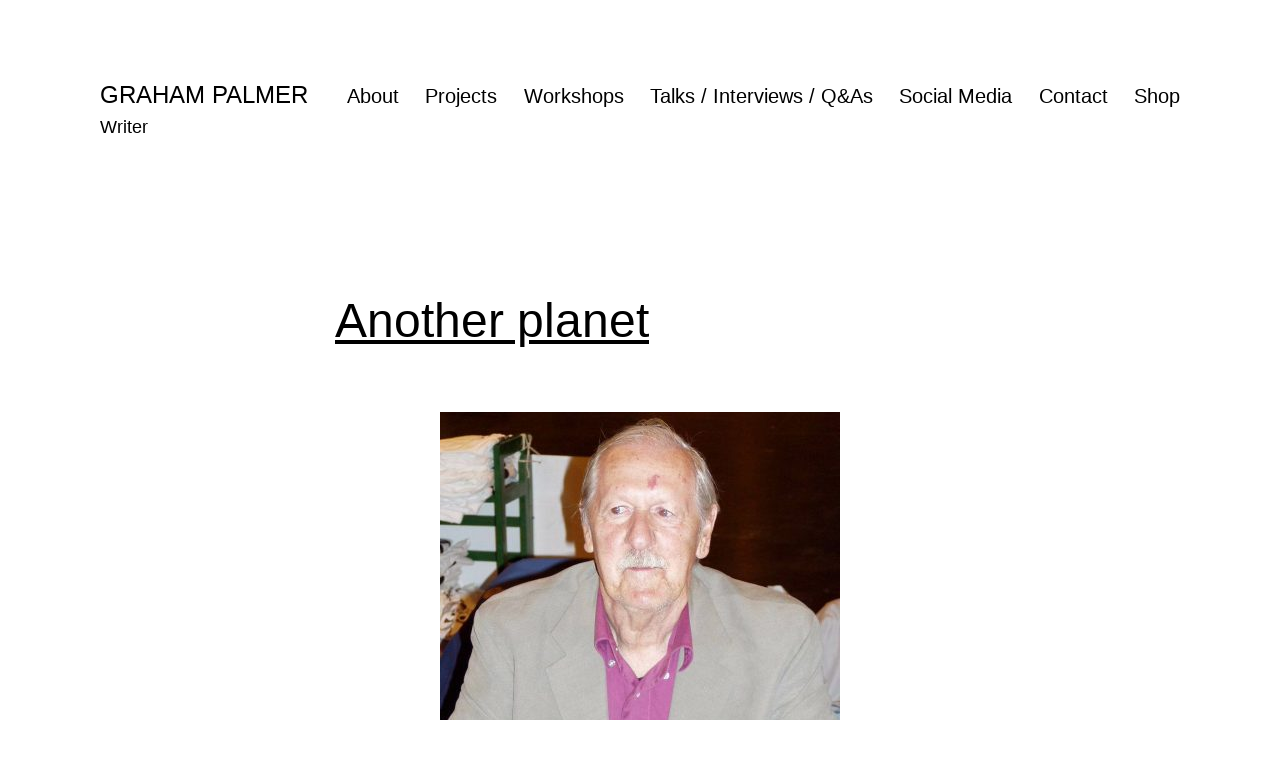

--- FILE ---
content_type: text/html; charset=UTF-8
request_url: https://grahampalmer.co.uk/
body_size: 20255
content:
<!doctype html>
<html lang="en-GB" >
<head>
	<meta charset="UTF-8" />
	<meta name="viewport" content="width=device-width, initial-scale=1.0" />
	<meta name='robots' content='index, follow, max-image-preview:large, max-snippet:-1, max-video-preview:-1' />

	<!-- This site is optimized with the Yoast SEO plugin v26.8 - https://yoast.com/product/yoast-seo-wordpress/ -->
	<title>Graham Palmer - Writer</title>
	<meta name="description" content="Writer" />
	<link rel="canonical" href="https://grahampalmer.co.uk/" />
	<link rel="next" href="https://grahampalmer.co.uk/page/2" />
	<meta property="og:locale" content="en_GB" />
	<meta property="og:type" content="website" />
	<meta property="og:title" content="Graham Palmer" />
	<meta property="og:description" content="Writer" />
	<meta property="og:url" content="https://grahampalmer.co.uk/" />
	<meta property="og:site_name" content="Graham Palmer" />
	<meta name="twitter:card" content="summary_large_image" />
	<script type="application/ld+json" class="yoast-schema-graph">{"@context":"https://schema.org","@graph":[{"@type":"CollectionPage","@id":"https://grahampalmer.co.uk/","url":"https://grahampalmer.co.uk/","name":"Graham Palmer - Writer","isPartOf":{"@id":"https://grahampalmer.co.uk/#website"},"description":"Writer","breadcrumb":{"@id":"https://grahampalmer.co.uk/#breadcrumb"},"inLanguage":"en-GB"},{"@type":"BreadcrumbList","@id":"https://grahampalmer.co.uk/#breadcrumb","itemListElement":[{"@type":"ListItem","position":1,"name":"Home"}]},{"@type":"WebSite","@id":"https://grahampalmer.co.uk/#website","url":"https://grahampalmer.co.uk/","name":"Graham Palmer","description":"Writer","potentialAction":[{"@type":"SearchAction","target":{"@type":"EntryPoint","urlTemplate":"https://grahampalmer.co.uk/?s={search_term_string}"},"query-input":{"@type":"PropertyValueSpecification","valueRequired":true,"valueName":"search_term_string"}}],"inLanguage":"en-GB"}]}</script>
	<!-- / Yoast SEO plugin. -->


<link rel='dns-prefetch' href='//stats.wp.com' />
<link rel="alternate" type="application/rss+xml" title="Graham Palmer &raquo; Feed" href="https://grahampalmer.co.uk/feed" />
<link rel="alternate" type="application/rss+xml" title="Graham Palmer &raquo; Comments Feed" href="https://grahampalmer.co.uk/comments/feed" />
<style id='wp-img-auto-sizes-contain-inline-css'>
img:is([sizes=auto i],[sizes^="auto," i]){contain-intrinsic-size:3000px 1500px}
/*# sourceURL=wp-img-auto-sizes-contain-inline-css */
</style>
<style id='wp-emoji-styles-inline-css'>

	img.wp-smiley, img.emoji {
		display: inline !important;
		border: none !important;
		box-shadow: none !important;
		height: 1em !important;
		width: 1em !important;
		margin: 0 0.07em !important;
		vertical-align: -0.1em !important;
		background: none !important;
		padding: 0 !important;
	}
/*# sourceURL=wp-emoji-styles-inline-css */
</style>
<style id='wp-block-library-inline-css'>
:root{--wp-block-synced-color:#7a00df;--wp-block-synced-color--rgb:122,0,223;--wp-bound-block-color:var(--wp-block-synced-color);--wp-editor-canvas-background:#ddd;--wp-admin-theme-color:#007cba;--wp-admin-theme-color--rgb:0,124,186;--wp-admin-theme-color-darker-10:#006ba1;--wp-admin-theme-color-darker-10--rgb:0,107,160.5;--wp-admin-theme-color-darker-20:#005a87;--wp-admin-theme-color-darker-20--rgb:0,90,135;--wp-admin-border-width-focus:2px}@media (min-resolution:192dpi){:root{--wp-admin-border-width-focus:1.5px}}.wp-element-button{cursor:pointer}:root .has-very-light-gray-background-color{background-color:#eee}:root .has-very-dark-gray-background-color{background-color:#313131}:root .has-very-light-gray-color{color:#eee}:root .has-very-dark-gray-color{color:#313131}:root .has-vivid-green-cyan-to-vivid-cyan-blue-gradient-background{background:linear-gradient(135deg,#00d084,#0693e3)}:root .has-purple-crush-gradient-background{background:linear-gradient(135deg,#34e2e4,#4721fb 50%,#ab1dfe)}:root .has-hazy-dawn-gradient-background{background:linear-gradient(135deg,#faaca8,#dad0ec)}:root .has-subdued-olive-gradient-background{background:linear-gradient(135deg,#fafae1,#67a671)}:root .has-atomic-cream-gradient-background{background:linear-gradient(135deg,#fdd79a,#004a59)}:root .has-nightshade-gradient-background{background:linear-gradient(135deg,#330968,#31cdcf)}:root .has-midnight-gradient-background{background:linear-gradient(135deg,#020381,#2874fc)}:root{--wp--preset--font-size--normal:16px;--wp--preset--font-size--huge:42px}.has-regular-font-size{font-size:1em}.has-larger-font-size{font-size:2.625em}.has-normal-font-size{font-size:var(--wp--preset--font-size--normal)}.has-huge-font-size{font-size:var(--wp--preset--font-size--huge)}.has-text-align-center{text-align:center}.has-text-align-left{text-align:left}.has-text-align-right{text-align:right}.has-fit-text{white-space:nowrap!important}#end-resizable-editor-section{display:none}.aligncenter{clear:both}.items-justified-left{justify-content:flex-start}.items-justified-center{justify-content:center}.items-justified-right{justify-content:flex-end}.items-justified-space-between{justify-content:space-between}.screen-reader-text{border:0;clip-path:inset(50%);height:1px;margin:-1px;overflow:hidden;padding:0;position:absolute;width:1px;word-wrap:normal!important}.screen-reader-text:focus{background-color:#ddd;clip-path:none;color:#444;display:block;font-size:1em;height:auto;left:5px;line-height:normal;padding:15px 23px 14px;text-decoration:none;top:5px;width:auto;z-index:100000}html :where(.has-border-color){border-style:solid}html :where([style*=border-top-color]){border-top-style:solid}html :where([style*=border-right-color]){border-right-style:solid}html :where([style*=border-bottom-color]){border-bottom-style:solid}html :where([style*=border-left-color]){border-left-style:solid}html :where([style*=border-width]){border-style:solid}html :where([style*=border-top-width]){border-top-style:solid}html :where([style*=border-right-width]){border-right-style:solid}html :where([style*=border-bottom-width]){border-bottom-style:solid}html :where([style*=border-left-width]){border-left-style:solid}html :where(img[class*=wp-image-]){height:auto;max-width:100%}:where(figure){margin:0 0 1em}html :where(.is-position-sticky){--wp-admin--admin-bar--position-offset:var(--wp-admin--admin-bar--height,0px)}@media screen and (max-width:600px){html :where(.is-position-sticky){--wp-admin--admin-bar--position-offset:0px}}

/*# sourceURL=wp-block-library-inline-css */
</style><style id='wp-block-heading-inline-css'>
h1:where(.wp-block-heading).has-background,h2:where(.wp-block-heading).has-background,h3:where(.wp-block-heading).has-background,h4:where(.wp-block-heading).has-background,h5:where(.wp-block-heading).has-background,h6:where(.wp-block-heading).has-background{padding:1.25em 2.375em}h1.has-text-align-left[style*=writing-mode]:where([style*=vertical-lr]),h1.has-text-align-right[style*=writing-mode]:where([style*=vertical-rl]),h2.has-text-align-left[style*=writing-mode]:where([style*=vertical-lr]),h2.has-text-align-right[style*=writing-mode]:where([style*=vertical-rl]),h3.has-text-align-left[style*=writing-mode]:where([style*=vertical-lr]),h3.has-text-align-right[style*=writing-mode]:where([style*=vertical-rl]),h4.has-text-align-left[style*=writing-mode]:where([style*=vertical-lr]),h4.has-text-align-right[style*=writing-mode]:where([style*=vertical-rl]),h5.has-text-align-left[style*=writing-mode]:where([style*=vertical-lr]),h5.has-text-align-right[style*=writing-mode]:where([style*=vertical-rl]),h6.has-text-align-left[style*=writing-mode]:where([style*=vertical-lr]),h6.has-text-align-right[style*=writing-mode]:where([style*=vertical-rl]){rotate:180deg}
/*# sourceURL=https://grahampalmer.co.uk/wp-includes/blocks/heading/style.min.css */
</style>
<style id='wp-block-paragraph-inline-css'>
.is-small-text{font-size:.875em}.is-regular-text{font-size:1em}.is-large-text{font-size:2.25em}.is-larger-text{font-size:3em}.has-drop-cap:not(:focus):first-letter{float:left;font-size:8.4em;font-style:normal;font-weight:100;line-height:.68;margin:.05em .1em 0 0;text-transform:uppercase}body.rtl .has-drop-cap:not(:focus):first-letter{float:none;margin-left:.1em}p.has-drop-cap.has-background{overflow:hidden}:root :where(p.has-background){padding:1.25em 2.375em}:where(p.has-text-color:not(.has-link-color)) a{color:inherit}p.has-text-align-left[style*="writing-mode:vertical-lr"],p.has-text-align-right[style*="writing-mode:vertical-rl"]{rotate:180deg}
/*# sourceURL=https://grahampalmer.co.uk/wp-includes/blocks/paragraph/style.min.css */
</style>
<style id='global-styles-inline-css'>
:root{--wp--preset--aspect-ratio--square: 1;--wp--preset--aspect-ratio--4-3: 4/3;--wp--preset--aspect-ratio--3-4: 3/4;--wp--preset--aspect-ratio--3-2: 3/2;--wp--preset--aspect-ratio--2-3: 2/3;--wp--preset--aspect-ratio--16-9: 16/9;--wp--preset--aspect-ratio--9-16: 9/16;--wp--preset--color--black: #000000;--wp--preset--color--cyan-bluish-gray: #abb8c3;--wp--preset--color--white: #FFFFFF;--wp--preset--color--pale-pink: #f78da7;--wp--preset--color--vivid-red: #cf2e2e;--wp--preset--color--luminous-vivid-orange: #ff6900;--wp--preset--color--luminous-vivid-amber: #fcb900;--wp--preset--color--light-green-cyan: #7bdcb5;--wp--preset--color--vivid-green-cyan: #00d084;--wp--preset--color--pale-cyan-blue: #8ed1fc;--wp--preset--color--vivid-cyan-blue: #0693e3;--wp--preset--color--vivid-purple: #9b51e0;--wp--preset--color--dark-gray: #28303D;--wp--preset--color--gray: #39414D;--wp--preset--color--green: #D1E4DD;--wp--preset--color--blue: #D1DFE4;--wp--preset--color--purple: #D1D1E4;--wp--preset--color--red: #E4D1D1;--wp--preset--color--orange: #E4DAD1;--wp--preset--color--yellow: #EEEADD;--wp--preset--gradient--vivid-cyan-blue-to-vivid-purple: linear-gradient(135deg,rgb(6,147,227) 0%,rgb(155,81,224) 100%);--wp--preset--gradient--light-green-cyan-to-vivid-green-cyan: linear-gradient(135deg,rgb(122,220,180) 0%,rgb(0,208,130) 100%);--wp--preset--gradient--luminous-vivid-amber-to-luminous-vivid-orange: linear-gradient(135deg,rgb(252,185,0) 0%,rgb(255,105,0) 100%);--wp--preset--gradient--luminous-vivid-orange-to-vivid-red: linear-gradient(135deg,rgb(255,105,0) 0%,rgb(207,46,46) 100%);--wp--preset--gradient--very-light-gray-to-cyan-bluish-gray: linear-gradient(135deg,rgb(238,238,238) 0%,rgb(169,184,195) 100%);--wp--preset--gradient--cool-to-warm-spectrum: linear-gradient(135deg,rgb(74,234,220) 0%,rgb(151,120,209) 20%,rgb(207,42,186) 40%,rgb(238,44,130) 60%,rgb(251,105,98) 80%,rgb(254,248,76) 100%);--wp--preset--gradient--blush-light-purple: linear-gradient(135deg,rgb(255,206,236) 0%,rgb(152,150,240) 100%);--wp--preset--gradient--blush-bordeaux: linear-gradient(135deg,rgb(254,205,165) 0%,rgb(254,45,45) 50%,rgb(107,0,62) 100%);--wp--preset--gradient--luminous-dusk: linear-gradient(135deg,rgb(255,203,112) 0%,rgb(199,81,192) 50%,rgb(65,88,208) 100%);--wp--preset--gradient--pale-ocean: linear-gradient(135deg,rgb(255,245,203) 0%,rgb(182,227,212) 50%,rgb(51,167,181) 100%);--wp--preset--gradient--electric-grass: linear-gradient(135deg,rgb(202,248,128) 0%,rgb(113,206,126) 100%);--wp--preset--gradient--midnight: linear-gradient(135deg,rgb(2,3,129) 0%,rgb(40,116,252) 100%);--wp--preset--gradient--purple-to-yellow: linear-gradient(160deg, #D1D1E4 0%, #EEEADD 100%);--wp--preset--gradient--yellow-to-purple: linear-gradient(160deg, #EEEADD 0%, #D1D1E4 100%);--wp--preset--gradient--green-to-yellow: linear-gradient(160deg, #D1E4DD 0%, #EEEADD 100%);--wp--preset--gradient--yellow-to-green: linear-gradient(160deg, #EEEADD 0%, #D1E4DD 100%);--wp--preset--gradient--red-to-yellow: linear-gradient(160deg, #E4D1D1 0%, #EEEADD 100%);--wp--preset--gradient--yellow-to-red: linear-gradient(160deg, #EEEADD 0%, #E4D1D1 100%);--wp--preset--gradient--purple-to-red: linear-gradient(160deg, #D1D1E4 0%, #E4D1D1 100%);--wp--preset--gradient--red-to-purple: linear-gradient(160deg, #E4D1D1 0%, #D1D1E4 100%);--wp--preset--font-size--small: 18px;--wp--preset--font-size--medium: 20px;--wp--preset--font-size--large: 24px;--wp--preset--font-size--x-large: 42px;--wp--preset--font-size--extra-small: 16px;--wp--preset--font-size--normal: 20px;--wp--preset--font-size--extra-large: 40px;--wp--preset--font-size--huge: 96px;--wp--preset--font-size--gigantic: 144px;--wp--preset--font-family--albert-sans: 'Albert Sans', sans-serif;--wp--preset--font-family--alegreya: Alegreya, serif;--wp--preset--font-family--arvo: Arvo, serif;--wp--preset--font-family--bodoni-moda: 'Bodoni Moda', serif;--wp--preset--font-family--bricolage-grotesque: 'Bricolage Grotesque', sans-serif;--wp--preset--font-family--cabin: Cabin, sans-serif;--wp--preset--font-family--chivo: Chivo, sans-serif;--wp--preset--font-family--commissioner: Commissioner, sans-serif;--wp--preset--font-family--cormorant: Cormorant, serif;--wp--preset--font-family--courier-prime: 'Courier Prime', monospace;--wp--preset--font-family--crimson-pro: 'Crimson Pro', serif;--wp--preset--font-family--dm-mono: 'DM Mono', monospace;--wp--preset--font-family--dm-sans: 'DM Sans', sans-serif;--wp--preset--font-family--dm-serif-display: 'DM Serif Display', serif;--wp--preset--font-family--domine: Domine, serif;--wp--preset--font-family--eb-garamond: 'EB Garamond', serif;--wp--preset--font-family--epilogue: Epilogue, sans-serif;--wp--preset--font-family--fahkwang: Fahkwang, sans-serif;--wp--preset--font-family--figtree: Figtree, sans-serif;--wp--preset--font-family--fira-sans: 'Fira Sans', sans-serif;--wp--preset--font-family--fjalla-one: 'Fjalla One', sans-serif;--wp--preset--font-family--fraunces: Fraunces, serif;--wp--preset--font-family--gabarito: Gabarito, system-ui;--wp--preset--font-family--ibm-plex-mono: 'IBM Plex Mono', monospace;--wp--preset--font-family--ibm-plex-sans: 'IBM Plex Sans', sans-serif;--wp--preset--font-family--ibarra-real-nova: 'Ibarra Real Nova', serif;--wp--preset--font-family--instrument-serif: 'Instrument Serif', serif;--wp--preset--font-family--inter: Inter, sans-serif;--wp--preset--font-family--josefin-sans: 'Josefin Sans', sans-serif;--wp--preset--font-family--jost: Jost, sans-serif;--wp--preset--font-family--libre-baskerville: 'Libre Baskerville', serif;--wp--preset--font-family--libre-franklin: 'Libre Franklin', sans-serif;--wp--preset--font-family--literata: Literata, serif;--wp--preset--font-family--lora: Lora, serif;--wp--preset--font-family--merriweather: Merriweather, serif;--wp--preset--font-family--montserrat: Montserrat, sans-serif;--wp--preset--font-family--newsreader: Newsreader, serif;--wp--preset--font-family--noto-sans-mono: 'Noto Sans Mono', sans-serif;--wp--preset--font-family--nunito: Nunito, sans-serif;--wp--preset--font-family--open-sans: 'Open Sans', sans-serif;--wp--preset--font-family--overpass: Overpass, sans-serif;--wp--preset--font-family--pt-serif: 'PT Serif', serif;--wp--preset--font-family--petrona: Petrona, serif;--wp--preset--font-family--piazzolla: Piazzolla, serif;--wp--preset--font-family--playfair-display: 'Playfair Display', serif;--wp--preset--font-family--plus-jakarta-sans: 'Plus Jakarta Sans', sans-serif;--wp--preset--font-family--poppins: Poppins, sans-serif;--wp--preset--font-family--raleway: Raleway, sans-serif;--wp--preset--font-family--roboto: Roboto, sans-serif;--wp--preset--font-family--roboto-slab: 'Roboto Slab', serif;--wp--preset--font-family--rubik: Rubik, sans-serif;--wp--preset--font-family--rufina: Rufina, serif;--wp--preset--font-family--sora: Sora, sans-serif;--wp--preset--font-family--source-sans-3: 'Source Sans 3', sans-serif;--wp--preset--font-family--source-serif-4: 'Source Serif 4', serif;--wp--preset--font-family--space-mono: 'Space Mono', monospace;--wp--preset--font-family--syne: Syne, sans-serif;--wp--preset--font-family--texturina: Texturina, serif;--wp--preset--font-family--urbanist: Urbanist, sans-serif;--wp--preset--font-family--work-sans: 'Work Sans', sans-serif;--wp--preset--spacing--20: 0.44rem;--wp--preset--spacing--30: 0.67rem;--wp--preset--spacing--40: 1rem;--wp--preset--spacing--50: 1.5rem;--wp--preset--spacing--60: 2.25rem;--wp--preset--spacing--70: 3.38rem;--wp--preset--spacing--80: 5.06rem;--wp--preset--shadow--natural: 6px 6px 9px rgba(0, 0, 0, 0.2);--wp--preset--shadow--deep: 12px 12px 50px rgba(0, 0, 0, 0.4);--wp--preset--shadow--sharp: 6px 6px 0px rgba(0, 0, 0, 0.2);--wp--preset--shadow--outlined: 6px 6px 0px -3px rgb(255, 255, 255), 6px 6px rgb(0, 0, 0);--wp--preset--shadow--crisp: 6px 6px 0px rgb(0, 0, 0);}:where(.is-layout-flex){gap: 0.5em;}:where(.is-layout-grid){gap: 0.5em;}body .is-layout-flex{display: flex;}.is-layout-flex{flex-wrap: wrap;align-items: center;}.is-layout-flex > :is(*, div){margin: 0;}body .is-layout-grid{display: grid;}.is-layout-grid > :is(*, div){margin: 0;}:where(.wp-block-columns.is-layout-flex){gap: 2em;}:where(.wp-block-columns.is-layout-grid){gap: 2em;}:where(.wp-block-post-template.is-layout-flex){gap: 1.25em;}:where(.wp-block-post-template.is-layout-grid){gap: 1.25em;}.has-black-color{color: var(--wp--preset--color--black) !important;}.has-cyan-bluish-gray-color{color: var(--wp--preset--color--cyan-bluish-gray) !important;}.has-white-color{color: var(--wp--preset--color--white) !important;}.has-pale-pink-color{color: var(--wp--preset--color--pale-pink) !important;}.has-vivid-red-color{color: var(--wp--preset--color--vivid-red) !important;}.has-luminous-vivid-orange-color{color: var(--wp--preset--color--luminous-vivid-orange) !important;}.has-luminous-vivid-amber-color{color: var(--wp--preset--color--luminous-vivid-amber) !important;}.has-light-green-cyan-color{color: var(--wp--preset--color--light-green-cyan) !important;}.has-vivid-green-cyan-color{color: var(--wp--preset--color--vivid-green-cyan) !important;}.has-pale-cyan-blue-color{color: var(--wp--preset--color--pale-cyan-blue) !important;}.has-vivid-cyan-blue-color{color: var(--wp--preset--color--vivid-cyan-blue) !important;}.has-vivid-purple-color{color: var(--wp--preset--color--vivid-purple) !important;}.has-black-background-color{background-color: var(--wp--preset--color--black) !important;}.has-cyan-bluish-gray-background-color{background-color: var(--wp--preset--color--cyan-bluish-gray) !important;}.has-white-background-color{background-color: var(--wp--preset--color--white) !important;}.has-pale-pink-background-color{background-color: var(--wp--preset--color--pale-pink) !important;}.has-vivid-red-background-color{background-color: var(--wp--preset--color--vivid-red) !important;}.has-luminous-vivid-orange-background-color{background-color: var(--wp--preset--color--luminous-vivid-orange) !important;}.has-luminous-vivid-amber-background-color{background-color: var(--wp--preset--color--luminous-vivid-amber) !important;}.has-light-green-cyan-background-color{background-color: var(--wp--preset--color--light-green-cyan) !important;}.has-vivid-green-cyan-background-color{background-color: var(--wp--preset--color--vivid-green-cyan) !important;}.has-pale-cyan-blue-background-color{background-color: var(--wp--preset--color--pale-cyan-blue) !important;}.has-vivid-cyan-blue-background-color{background-color: var(--wp--preset--color--vivid-cyan-blue) !important;}.has-vivid-purple-background-color{background-color: var(--wp--preset--color--vivid-purple) !important;}.has-black-border-color{border-color: var(--wp--preset--color--black) !important;}.has-cyan-bluish-gray-border-color{border-color: var(--wp--preset--color--cyan-bluish-gray) !important;}.has-white-border-color{border-color: var(--wp--preset--color--white) !important;}.has-pale-pink-border-color{border-color: var(--wp--preset--color--pale-pink) !important;}.has-vivid-red-border-color{border-color: var(--wp--preset--color--vivid-red) !important;}.has-luminous-vivid-orange-border-color{border-color: var(--wp--preset--color--luminous-vivid-orange) !important;}.has-luminous-vivid-amber-border-color{border-color: var(--wp--preset--color--luminous-vivid-amber) !important;}.has-light-green-cyan-border-color{border-color: var(--wp--preset--color--light-green-cyan) !important;}.has-vivid-green-cyan-border-color{border-color: var(--wp--preset--color--vivid-green-cyan) !important;}.has-pale-cyan-blue-border-color{border-color: var(--wp--preset--color--pale-cyan-blue) !important;}.has-vivid-cyan-blue-border-color{border-color: var(--wp--preset--color--vivid-cyan-blue) !important;}.has-vivid-purple-border-color{border-color: var(--wp--preset--color--vivid-purple) !important;}.has-vivid-cyan-blue-to-vivid-purple-gradient-background{background: var(--wp--preset--gradient--vivid-cyan-blue-to-vivid-purple) !important;}.has-light-green-cyan-to-vivid-green-cyan-gradient-background{background: var(--wp--preset--gradient--light-green-cyan-to-vivid-green-cyan) !important;}.has-luminous-vivid-amber-to-luminous-vivid-orange-gradient-background{background: var(--wp--preset--gradient--luminous-vivid-amber-to-luminous-vivid-orange) !important;}.has-luminous-vivid-orange-to-vivid-red-gradient-background{background: var(--wp--preset--gradient--luminous-vivid-orange-to-vivid-red) !important;}.has-very-light-gray-to-cyan-bluish-gray-gradient-background{background: var(--wp--preset--gradient--very-light-gray-to-cyan-bluish-gray) !important;}.has-cool-to-warm-spectrum-gradient-background{background: var(--wp--preset--gradient--cool-to-warm-spectrum) !important;}.has-blush-light-purple-gradient-background{background: var(--wp--preset--gradient--blush-light-purple) !important;}.has-blush-bordeaux-gradient-background{background: var(--wp--preset--gradient--blush-bordeaux) !important;}.has-luminous-dusk-gradient-background{background: var(--wp--preset--gradient--luminous-dusk) !important;}.has-pale-ocean-gradient-background{background: var(--wp--preset--gradient--pale-ocean) !important;}.has-electric-grass-gradient-background{background: var(--wp--preset--gradient--electric-grass) !important;}.has-midnight-gradient-background{background: var(--wp--preset--gradient--midnight) !important;}.has-small-font-size{font-size: var(--wp--preset--font-size--small) !important;}.has-medium-font-size{font-size: var(--wp--preset--font-size--medium) !important;}.has-large-font-size{font-size: var(--wp--preset--font-size--large) !important;}.has-x-large-font-size{font-size: var(--wp--preset--font-size--x-large) !important;}.has-albert-sans-font-family{font-family: var(--wp--preset--font-family--albert-sans) !important;}.has-alegreya-font-family{font-family: var(--wp--preset--font-family--alegreya) !important;}.has-arvo-font-family{font-family: var(--wp--preset--font-family--arvo) !important;}.has-bodoni-moda-font-family{font-family: var(--wp--preset--font-family--bodoni-moda) !important;}.has-bricolage-grotesque-font-family{font-family: var(--wp--preset--font-family--bricolage-grotesque) !important;}.has-cabin-font-family{font-family: var(--wp--preset--font-family--cabin) !important;}.has-chivo-font-family{font-family: var(--wp--preset--font-family--chivo) !important;}.has-commissioner-font-family{font-family: var(--wp--preset--font-family--commissioner) !important;}.has-cormorant-font-family{font-family: var(--wp--preset--font-family--cormorant) !important;}.has-courier-prime-font-family{font-family: var(--wp--preset--font-family--courier-prime) !important;}.has-crimson-pro-font-family{font-family: var(--wp--preset--font-family--crimson-pro) !important;}.has-dm-mono-font-family{font-family: var(--wp--preset--font-family--dm-mono) !important;}.has-dm-sans-font-family{font-family: var(--wp--preset--font-family--dm-sans) !important;}.has-dm-serif-display-font-family{font-family: var(--wp--preset--font-family--dm-serif-display) !important;}.has-domine-font-family{font-family: var(--wp--preset--font-family--domine) !important;}.has-eb-garamond-font-family{font-family: var(--wp--preset--font-family--eb-garamond) !important;}.has-epilogue-font-family{font-family: var(--wp--preset--font-family--epilogue) !important;}.has-fahkwang-font-family{font-family: var(--wp--preset--font-family--fahkwang) !important;}.has-figtree-font-family{font-family: var(--wp--preset--font-family--figtree) !important;}.has-fira-sans-font-family{font-family: var(--wp--preset--font-family--fira-sans) !important;}.has-fjalla-one-font-family{font-family: var(--wp--preset--font-family--fjalla-one) !important;}.has-fraunces-font-family{font-family: var(--wp--preset--font-family--fraunces) !important;}.has-gabarito-font-family{font-family: var(--wp--preset--font-family--gabarito) !important;}.has-ibm-plex-mono-font-family{font-family: var(--wp--preset--font-family--ibm-plex-mono) !important;}.has-ibm-plex-sans-font-family{font-family: var(--wp--preset--font-family--ibm-plex-sans) !important;}.has-ibarra-real-nova-font-family{font-family: var(--wp--preset--font-family--ibarra-real-nova) !important;}.has-instrument-serif-font-family{font-family: var(--wp--preset--font-family--instrument-serif) !important;}.has-inter-font-family{font-family: var(--wp--preset--font-family--inter) !important;}.has-josefin-sans-font-family{font-family: var(--wp--preset--font-family--josefin-sans) !important;}.has-jost-font-family{font-family: var(--wp--preset--font-family--jost) !important;}.has-libre-baskerville-font-family{font-family: var(--wp--preset--font-family--libre-baskerville) !important;}.has-libre-franklin-font-family{font-family: var(--wp--preset--font-family--libre-franklin) !important;}.has-literata-font-family{font-family: var(--wp--preset--font-family--literata) !important;}.has-lora-font-family{font-family: var(--wp--preset--font-family--lora) !important;}.has-merriweather-font-family{font-family: var(--wp--preset--font-family--merriweather) !important;}.has-montserrat-font-family{font-family: var(--wp--preset--font-family--montserrat) !important;}.has-newsreader-font-family{font-family: var(--wp--preset--font-family--newsreader) !important;}.has-noto-sans-mono-font-family{font-family: var(--wp--preset--font-family--noto-sans-mono) !important;}.has-nunito-font-family{font-family: var(--wp--preset--font-family--nunito) !important;}.has-open-sans-font-family{font-family: var(--wp--preset--font-family--open-sans) !important;}.has-overpass-font-family{font-family: var(--wp--preset--font-family--overpass) !important;}.has-pt-serif-font-family{font-family: var(--wp--preset--font-family--pt-serif) !important;}.has-petrona-font-family{font-family: var(--wp--preset--font-family--petrona) !important;}.has-piazzolla-font-family{font-family: var(--wp--preset--font-family--piazzolla) !important;}.has-playfair-display-font-family{font-family: var(--wp--preset--font-family--playfair-display) !important;}.has-plus-jakarta-sans-font-family{font-family: var(--wp--preset--font-family--plus-jakarta-sans) !important;}.has-poppins-font-family{font-family: var(--wp--preset--font-family--poppins) !important;}.has-raleway-font-family{font-family: var(--wp--preset--font-family--raleway) !important;}.has-roboto-font-family{font-family: var(--wp--preset--font-family--roboto) !important;}.has-roboto-slab-font-family{font-family: var(--wp--preset--font-family--roboto-slab) !important;}.has-rubik-font-family{font-family: var(--wp--preset--font-family--rubik) !important;}.has-rufina-font-family{font-family: var(--wp--preset--font-family--rufina) !important;}.has-sora-font-family{font-family: var(--wp--preset--font-family--sora) !important;}.has-source-sans-3-font-family{font-family: var(--wp--preset--font-family--source-sans-3) !important;}.has-source-serif-4-font-family{font-family: var(--wp--preset--font-family--source-serif-4) !important;}.has-space-mono-font-family{font-family: var(--wp--preset--font-family--space-mono) !important;}.has-syne-font-family{font-family: var(--wp--preset--font-family--syne) !important;}.has-texturina-font-family{font-family: var(--wp--preset--font-family--texturina) !important;}.has-urbanist-font-family{font-family: var(--wp--preset--font-family--urbanist) !important;}.has-work-sans-font-family{font-family: var(--wp--preset--font-family--work-sans) !important;}
/*# sourceURL=global-styles-inline-css */
</style>

<style id='classic-theme-styles-inline-css'>
/*! This file is auto-generated */
.wp-block-button__link{color:#fff;background-color:#32373c;border-radius:9999px;box-shadow:none;text-decoration:none;padding:calc(.667em + 2px) calc(1.333em + 2px);font-size:1.125em}.wp-block-file__button{background:#32373c;color:#fff;text-decoration:none}
/*# sourceURL=/wp-includes/css/classic-themes.min.css */
</style>
<link rel='stylesheet' id='twenty-twenty-one-custom-color-overrides-css' href='https://grahampalmer.co.uk/wp-content/themes/twentytwentyone/assets/css/custom-color-overrides.css?ver=2.7' media='all' />
<style id='twenty-twenty-one-custom-color-overrides-inline-css'>
:root .editor-styles-wrapper{--global--color-background: #ffffff;--global--color-primary: #000;--global--color-secondary: #000;--button--color-background: #000;--button--color-text-hover: #000;}
/*# sourceURL=twenty-twenty-one-custom-color-overrides-inline-css */
</style>
<link rel='stylesheet' id='twenty-twenty-one-style-css' href='https://grahampalmer.co.uk/wp-content/themes/twentytwentyone/style.css?ver=2.7' media='all' />
<style id='twenty-twenty-one-style-inline-css'>
:root{--global--color-background: #ffffff;--global--color-primary: #000;--global--color-secondary: #000;--button--color-background: #000;--button--color-text-hover: #000;}
.posted-on { clip: rect(1px, 1px, 1px, 1px); height: 1px; position: absolute; overflow: hidden; width: 1px; }
/*# sourceURL=twenty-twenty-one-style-inline-css */
</style>
<link rel='stylesheet' id='twenty-twenty-one-print-style-css' href='https://grahampalmer.co.uk/wp-content/themes/twentytwentyone/assets/css/print.css?ver=2.7' media='print' />
<link rel='stylesheet' id='twentytwentyone-jetpack-css' href='https://grahampalmer.co.uk/wp-content/plugins/jetpack/modules/theme-tools/compat/twentytwentyone.css?ver=15.4' media='all' />
<link rel='stylesheet' id='jquery-lazyloadxt-spinner-css-css' href='//grahampalmer.co.uk/wp-content/plugins/a3-lazy-load/assets/css/jquery.lazyloadxt.spinner.css?ver=6.9' media='all' />
<script id="twenty-twenty-one-ie11-polyfills-js-after">
( Element.prototype.matches && Element.prototype.closest && window.NodeList && NodeList.prototype.forEach ) || document.write( '<script src="https://grahampalmer.co.uk/wp-content/themes/twentytwentyone/assets/js/polyfills.js?ver=2.7"></scr' + 'ipt>' );
//# sourceURL=twenty-twenty-one-ie11-polyfills-js-after
</script>
<script src="https://grahampalmer.co.uk/wp-content/themes/twentytwentyone/assets/js/primary-navigation.js?ver=2.7" id="twenty-twenty-one-primary-navigation-script-js" defer data-wp-strategy="defer"></script>
<script src="https://grahampalmer.co.uk/wp-includes/js/jquery/jquery.min.js?ver=3.7.1" id="jquery-core-js"></script>
<script src="https://grahampalmer.co.uk/wp-includes/js/jquery/jquery-migrate.min.js?ver=3.4.1" id="jquery-migrate-js"></script>
<link rel="https://api.w.org/" href="https://grahampalmer.co.uk/wp-json/" /><link rel="EditURI" type="application/rsd+xml" title="RSD" href="https://grahampalmer.co.uk/xmlrpc.php?rsd" />
<meta name="generator" content="WordPress 6.9" />
	<style>img#wpstats{display:none}</style>
		<style type="text/css" media="screen">input#akismet_privacy_check { float: left; margin: 7px 7px 7px 0; width: 13px; }</style><style id="custom-background-css">
body.custom-background { background-color: #ffffff; }
</style>
	<link rel="icon" href="https://grahampalmer.co.uk/wp-content/uploads/2018/02/book.png" sizes="32x32" />
<link rel="icon" href="https://grahampalmer.co.uk/wp-content/uploads/2018/02/book.png" sizes="192x192" />
<link rel="apple-touch-icon" href="https://grahampalmer.co.uk/wp-content/uploads/2018/02/book.png" />
<meta name="msapplication-TileImage" content="https://grahampalmer.co.uk/wp-content/uploads/2018/02/book.png" />
</head>

<body class="home blog custom-background wp-embed-responsive wp-theme-twentytwentyone is-light-theme has-background-white no-js hfeed has-main-navigation date-hidden">
<div id="page" class="site">
	<a class="skip-link screen-reader-text" href="#content">
		Skip to content	</a>

	
<header id="masthead" class="site-header has-title-and-tagline has-menu">

	

<div class="site-branding">

	
						<h1 class="site-title">Graham Palmer</h1>
			
			<p class="site-description">
			Writer		</p>
	</div><!-- .site-branding -->
	
	<nav id="site-navigation" class="primary-navigation" aria-label="Primary menu">
		<div class="menu-button-container">
			<button id="primary-mobile-menu" class="button" aria-controls="primary-menu-list" aria-expanded="false">
				<span class="dropdown-icon open">Menu					<svg class="svg-icon" width="24" height="24" aria-hidden="true" role="img" focusable="false" viewBox="0 0 24 24" fill="none" xmlns="http://www.w3.org/2000/svg"><path fill-rule="evenodd" clip-rule="evenodd" d="M4.5 6H19.5V7.5H4.5V6ZM4.5 12H19.5V13.5H4.5V12ZM19.5 18H4.5V19.5H19.5V18Z" fill="currentColor"/></svg>				</span>
				<span class="dropdown-icon close">Close					<svg class="svg-icon" width="24" height="24" aria-hidden="true" role="img" focusable="false" viewBox="0 0 24 24" fill="none" xmlns="http://www.w3.org/2000/svg"><path fill-rule="evenodd" clip-rule="evenodd" d="M12 10.9394L5.53033 4.46973L4.46967 5.53039L10.9393 12.0001L4.46967 18.4697L5.53033 19.5304L12 13.0607L18.4697 19.5304L19.5303 18.4697L13.0607 12.0001L19.5303 5.53039L18.4697 4.46973L12 10.9394Z" fill="currentColor"/></svg>				</span>
			</button><!-- #primary-mobile-menu -->
		</div><!-- .menu-button-container -->
		<div class="primary-menu-container"><ul id="primary-menu-list" class="menu-wrapper"><li id="menu-item-659" class="menu-item menu-item-type-post_type menu-item-object-page menu-item-659"><a href="https://grahampalmer.co.uk/about">About</a></li>
<li id="menu-item-657" class="menu-item menu-item-type-post_type menu-item-object-page menu-item-657"><a href="https://grahampalmer.co.uk/projects">Projects</a></li>
<li id="menu-item-658" class="menu-item menu-item-type-post_type menu-item-object-page menu-item-658"><a href="https://grahampalmer.co.uk/workshops">Workshops</a></li>
<li id="menu-item-845" class="menu-item menu-item-type-post_type menu-item-object-page menu-item-845"><a href="https://grahampalmer.co.uk/talks-interviews-qas">Talks / Interviews / Q&amp;As</a></li>
<li id="menu-item-870" class="menu-item menu-item-type-post_type menu-item-object-page menu-item-870"><a href="https://grahampalmer.co.uk/social-media">Social Media</a></li>
<li id="menu-item-660" class="menu-item menu-item-type-post_type menu-item-object-page menu-item-660"><a href="https://grahampalmer.co.uk/contact">Contact</a></li>
<li id="menu-item-656" class="menu-item menu-item-type-post_type menu-item-object-page menu-item-656"><a href="https://grahampalmer.co.uk/shop">Shop</a></li>
</ul></div>	</nav><!-- #site-navigation -->
	
</header><!-- #masthead -->

	<div id="content" class="site-content">
		<div id="primary" class="content-area">
			<main id="main" class="site-main">



<article id="post-1000" class="post-1000 post type-post status-publish format-standard has-post-thumbnail hentry category-book-talk category-uncategorized tag-552 tag-brian-aldiss tag-graham-palmer tag-greybeard tag-h-g-wells tag-ken-campbell tag-mary-shelley tag-nuclear tag-royal-signal-corps tag-sci-fi tag-science-fiction-blues tag-scifi tag-sf tag-space tag-space-flight tag-spaceflight tag-star-trek tag-vietnam tag-writing entry">

	
<header class="entry-header">
	<h2 class="entry-title default-max-width"><a href="https://grahampalmer.co.uk/another-planet">Another planet</a></h2>
		
			<figure class="post-thumbnail">
				<a class="post-thumbnail-inner alignwide" href="https://grahampalmer.co.uk/another-planet" aria-hidden="true" tabindex="-1">
					<img width="400" height="417" src="//grahampalmer.co.uk/wp-content/plugins/a3-lazy-load/assets/images/lazy_placeholder.gif" data-lazy-type="image" data-src="https://grahampalmer.co.uk/wp-content/uploads/2026/02/Brian-Aldiss-2005--e1769951517438.jpeg" class="lazy lazy-hidden attachment-post-thumbnail size-post-thumbnail wp-post-image" alt="" decoding="async" fetchpriority="high" style="width:100%;height:104.25%;max-width:400px;" /><noscript><img width="400" height="417" src="https://grahampalmer.co.uk/wp-content/uploads/2026/02/Brian-Aldiss-2005--e1769951517438.jpeg" class="attachment-post-thumbnail size-post-thumbnail wp-post-image" alt="" decoding="async" fetchpriority="high" style="width:100%;height:104.25%;max-width:400px;" /></noscript>				</a>
									<figcaption class="wp-caption-text">Brian Aldiss, 2005
(Image: Szymon Sokół - http://home.agh.edu.pl/, CC BY-SA 3.0)</figcaption>
							</figure><!-- .post-thumbnail -->

				</header><!-- .entry-header -->

	<div class="entry-content">
		<p>Graham Palmer&#8217;s vintage interview with British scifi author Brian Aldiss.</p>
	</div><!-- .entry-content -->

	<footer class="entry-footer default-max-width">
		<span class="posted-on">Published <time class="entry-date published updated" datetime="2026-02-01T13:26:30+00:00">1 February 2026</time></span><div class="post-taxonomies"><span class="cat-links">Categorised as <a href="https://grahampalmer.co.uk/category/book-talk" rel="category tag">Book Talk</a>, <a href="https://grahampalmer.co.uk/category/uncategorized" rel="category tag">Uncategorized</a> </span><span class="tags-links">Tagged <a href="https://grahampalmer.co.uk/tag/1987" rel="tag">1987</a>, <a href="https://grahampalmer.co.uk/tag/brian-aldiss" rel="tag">Brian Aldiss</a>, <a href="https://grahampalmer.co.uk/tag/graham-palmer" rel="tag">Graham Palmer</a>, <a href="https://grahampalmer.co.uk/tag/greybeard" rel="tag">Greybeard</a>, <a href="https://grahampalmer.co.uk/tag/h-g-wells" rel="tag">H.G. Wells</a>, <a href="https://grahampalmer.co.uk/tag/ken-campbell" rel="tag">Ken Campbell</a>, <a href="https://grahampalmer.co.uk/tag/mary-shelley" rel="tag">Mary Shelley</a>, <a href="https://grahampalmer.co.uk/tag/nuclear" rel="tag">Nuclear</a>, <a href="https://grahampalmer.co.uk/tag/royal-signal-corps" rel="tag">Royal Signal Corps</a>, <a href="https://grahampalmer.co.uk/tag/sci-fi" rel="tag">sci-fi</a>, <a href="https://grahampalmer.co.uk/tag/science-fiction-blues" rel="tag">Science Fiction Blues</a>, <a href="https://grahampalmer.co.uk/tag/scifi" rel="tag">scifi</a>, <a href="https://grahampalmer.co.uk/tag/sf" rel="tag">sf</a>, <a href="https://grahampalmer.co.uk/tag/space" rel="tag">space</a>, <a href="https://grahampalmer.co.uk/tag/space-flight" rel="tag">space-flight</a>, <a href="https://grahampalmer.co.uk/tag/spaceflight" rel="tag">spaceflight</a>, <a href="https://grahampalmer.co.uk/tag/star-trek" rel="tag">Star Trek</a>, <a href="https://grahampalmer.co.uk/tag/vietnam" rel="tag">Vietnam</a>, <a href="https://grahampalmer.co.uk/tag/writing" rel="tag">writing</a></span></div>	</footer><!-- .entry-footer -->
</article><!-- #post-${ID} -->

<article id="post-984" class="post-984 post type-post status-publish format-standard has-post-thumbnail hentry category-history category-uncategorized tag-ally-sloper tag-ally-slopers-half-holiday tag-assistant-dispenser tag-champion-smile-producer tag-charlie-chaplin tag-chimney tag-christmas tag-edwardian tag-f-o-s tag-friend-of-sloper tag-gladstone tag-loadsamoney tag-mile-end tag-parkway-junior-school tag-pharmacist tag-prof-mitchell tag-royston tag-the-banyers tag-the-beeches tag-the-peoples-palace tag-victorian tag-walter-mitchell tag-welwyn tag-welwyn-garden-city entry">

	
<header class="entry-header">
	<h2 class="entry-title default-max-width"><a href="https://grahampalmer.co.uk/the-ghost-of-roystons-christmas-past">The Ghost of Royston&#8217;s Christmas Past</a></h2>
		
			<figure class="post-thumbnail">
				<a class="post-thumbnail-inner alignwide" href="https://grahampalmer.co.uk/the-ghost-of-roystons-christmas-past" aria-hidden="true" tabindex="-1">
					<img width="400" height="566" src="//grahampalmer.co.uk/wp-content/plugins/a3-lazy-load/assets/images/lazy_placeholder.gif" data-lazy-type="image" data-src="https://grahampalmer.co.uk/wp-content/uploads/2025/12/Prof-Walter-Mitchell.jpg" class="lazy lazy-hidden attachment-post-thumbnail size-post-thumbnail wp-post-image" alt="" decoding="async" srcset="" data-srcset="https://grahampalmer.co.uk/wp-content/uploads/2025/12/Prof-Walter-Mitchell.jpg 400w, https://grahampalmer.co.uk/wp-content/uploads/2025/12/Prof-Walter-Mitchell-212x300.jpg 212w" sizes="(max-width: 400px) 100vw, 400px" style="width:100%;height:141.5%;max-width:400px;" /><noscript><img width="400" height="566" src="https://grahampalmer.co.uk/wp-content/uploads/2025/12/Prof-Walter-Mitchell.jpg" class="attachment-post-thumbnail size-post-thumbnail wp-post-image" alt="" decoding="async" srcset="https://grahampalmer.co.uk/wp-content/uploads/2025/12/Prof-Walter-Mitchell.jpg 400w, https://grahampalmer.co.uk/wp-content/uploads/2025/12/Prof-Walter-Mitchell-212x300.jpg 212w" sizes="(max-width: 400px) 100vw, 400px" style="width:100%;height:141.5%;max-width:400px;" /></noscript>				</a>
							</figure><!-- .post-thumbnail -->

				</header><!-- .entry-header -->

	<div class="entry-content">
		<p>Christmas in Royston a century ago was not Christmas, unless you&#8217;d heard the shrieks of the man stuck up the chimney in the town hall&#8230;and that man wasn&#8217;t Santa! Walter Mitchell, the town&#8217;s assistant pharmacist, was entertaining the locals again. Find out more about the amazing Prof. Mitchell (&#8216;champion smile producer of the twentieth century&#8217;)&hellip; <a class="more-link" href="https://grahampalmer.co.uk/the-ghost-of-roystons-christmas-past">Continue reading <span class="screen-reader-text">The Ghost of Royston&#8217;s Christmas Past</span></a></p>
	</div><!-- .entry-content -->

	<footer class="entry-footer default-max-width">
		<span class="posted-on">Published <time class="entry-date published updated" datetime="2025-12-12T16:47:48+00:00">12 December 2025</time></span><div class="post-taxonomies"><span class="cat-links">Categorised as <a href="https://grahampalmer.co.uk/category/history" rel="category tag">History</a>, <a href="https://grahampalmer.co.uk/category/uncategorized" rel="category tag">Uncategorized</a> </span><span class="tags-links">Tagged <a href="https://grahampalmer.co.uk/tag/ally-sloper" rel="tag">Ally Sloper</a>, <a href="https://grahampalmer.co.uk/tag/ally-slopers-half-holiday" rel="tag">Ally Sloper's Half Holiday</a>, <a href="https://grahampalmer.co.uk/tag/assistant-dispenser" rel="tag">assistant dispenser</a>, <a href="https://grahampalmer.co.uk/tag/champion-smile-producer" rel="tag">Champion smile producer</a>, <a href="https://grahampalmer.co.uk/tag/charlie-chaplin" rel="tag">Charlie Chaplin</a>, <a href="https://grahampalmer.co.uk/tag/chimney" rel="tag">chimney</a>, <a href="https://grahampalmer.co.uk/tag/christmas" rel="tag">Christmas</a>, <a href="https://grahampalmer.co.uk/tag/edwardian" rel="tag">Edwardian</a>, <a href="https://grahampalmer.co.uk/tag/f-o-s" rel="tag">F.O.S.</a>, <a href="https://grahampalmer.co.uk/tag/friend-of-sloper" rel="tag">Friend of Sloper</a>, <a href="https://grahampalmer.co.uk/tag/gladstone" rel="tag">Gladstone</a>, <a href="https://grahampalmer.co.uk/tag/loadsamoney" rel="tag">Loadsamoney</a>, <a href="https://grahampalmer.co.uk/tag/mile-end" rel="tag">Mile End</a>, <a href="https://grahampalmer.co.uk/tag/parkway-junior-school" rel="tag">Parkway Junior School</a>, <a href="https://grahampalmer.co.uk/tag/pharmacist" rel="tag">pharmacist</a>, <a href="https://grahampalmer.co.uk/tag/prof-mitchell" rel="tag">Prof. Mitchell</a>, <a href="https://grahampalmer.co.uk/tag/royston" rel="tag">royston</a>, <a href="https://grahampalmer.co.uk/tag/the-banyers" rel="tag">The Banyers</a>, <a href="https://grahampalmer.co.uk/tag/the-beeches" rel="tag">The Beeches</a>, <a href="https://grahampalmer.co.uk/tag/the-peoples-palace" rel="tag">The People's Palace</a>, <a href="https://grahampalmer.co.uk/tag/victorian" rel="tag">Victorian</a>, <a href="https://grahampalmer.co.uk/tag/walter-mitchell" rel="tag">Walter Mitchell</a>, <a href="https://grahampalmer.co.uk/tag/welwyn" rel="tag">Welwyn</a>, <a href="https://grahampalmer.co.uk/tag/welwyn-garden-city" rel="tag">Welwyn Garden City</a></span></div>	</footer><!-- .entry-footer -->
</article><!-- #post-${ID} -->

<article id="post-972" class="post-972 post type-post status-publish format-standard has-post-thumbnail hentry category-book-talk category-news category-uncategorized tag-booker-prize-winner tag-butler tag-culture tag-kazuo-ishiguro tag-merchant-ivory tag-mr-stevens tag-nagasaki tag-the-remains-of-the-day tag-the-unconsoled tag-unfilmable entry">

	
<header class="entry-header">
	<h2 class="entry-title default-max-width"><a href="https://grahampalmer.co.uk/we-are-all-butlers">We are all Butlers</a></h2>
		
			<figure class="post-thumbnail">
				<a class="post-thumbnail-inner alignwide" href="https://grahampalmer.co.uk/we-are-all-butlers" aria-hidden="true" tabindex="-1">
					<img width="1568" height="1227" src="//grahampalmer.co.uk/wp-content/plugins/a3-lazy-load/assets/images/lazy_placeholder.gif" data-lazy-type="image" data-src="https://grahampalmer.co.uk/wp-content/uploads/2025/11/Kazuo-Ishiguro-2-1568x1227.jpg" class="lazy lazy-hidden attachment-post-thumbnail size-post-thumbnail wp-post-image" alt="" decoding="async" srcset="" data-srcset="https://grahampalmer.co.uk/wp-content/uploads/2025/11/Kazuo-Ishiguro-2-1568x1227.jpg 1568w, https://grahampalmer.co.uk/wp-content/uploads/2025/11/Kazuo-Ishiguro-2-300x235.jpg 300w, https://grahampalmer.co.uk/wp-content/uploads/2025/11/Kazuo-Ishiguro-2-1024x801.jpg 1024w, https://grahampalmer.co.uk/wp-content/uploads/2025/11/Kazuo-Ishiguro-2-768x601.jpg 768w, https://grahampalmer.co.uk/wp-content/uploads/2025/11/Kazuo-Ishiguro-2-1536x1202.jpg 1536w, https://grahampalmer.co.uk/wp-content/uploads/2025/11/Kazuo-Ishiguro-2-2048x1602.jpg 2048w, https://grahampalmer.co.uk/wp-content/uploads/2025/11/Kazuo-Ishiguro-2-scaled-e1762852331296.jpg 400w" sizes="(max-width: 1568px) 100vw, 1568px" style="width:100%;height:78.25%;max-width:400px;" /><noscript><img width="1568" height="1227" src="https://grahampalmer.co.uk/wp-content/uploads/2025/11/Kazuo-Ishiguro-2-1568x1227.jpg" class="attachment-post-thumbnail size-post-thumbnail wp-post-image" alt="" decoding="async" srcset="https://grahampalmer.co.uk/wp-content/uploads/2025/11/Kazuo-Ishiguro-2-1568x1227.jpg 1568w, https://grahampalmer.co.uk/wp-content/uploads/2025/11/Kazuo-Ishiguro-2-300x235.jpg 300w, https://grahampalmer.co.uk/wp-content/uploads/2025/11/Kazuo-Ishiguro-2-1024x801.jpg 1024w, https://grahampalmer.co.uk/wp-content/uploads/2025/11/Kazuo-Ishiguro-2-768x601.jpg 768w, https://grahampalmer.co.uk/wp-content/uploads/2025/11/Kazuo-Ishiguro-2-1536x1202.jpg 1536w, https://grahampalmer.co.uk/wp-content/uploads/2025/11/Kazuo-Ishiguro-2-2048x1602.jpg 2048w, https://grahampalmer.co.uk/wp-content/uploads/2025/11/Kazuo-Ishiguro-2-scaled-e1762852331296.jpg 400w" sizes="(max-width: 1568px) 100vw, 1568px" style="width:100%;height:78.25%;max-width:400px;" /></noscript>				</a>
									<figcaption class="wp-caption-text">Kazuo Ishiguro (c) Howard Sooley </figcaption>
							</figure><!-- .post-thumbnail -->

				</header><!-- .entry-header -->

	<div class="entry-content">
		<p>I caught up with Kazuo Ishiguro in 1995. Six years earlier The Remains of the Day had won the Booker prize and it was two years since Merchant Ivory’s adaptation had hit the big screen. He had just published his fourth book, The Unconsoled – a book which could never live up to the literary&hellip; <a class="more-link" href="https://grahampalmer.co.uk/we-are-all-butlers">Continue reading <span class="screen-reader-text">We are all Butlers</span></a></p>
	</div><!-- .entry-content -->

	<footer class="entry-footer default-max-width">
		<span class="posted-on">Published <time class="entry-date published updated" datetime="2025-11-11T09:35:50+00:00">11 November 2025</time></span><div class="post-taxonomies"><span class="cat-links">Categorised as <a href="https://grahampalmer.co.uk/category/book-talk" rel="category tag">Book Talk</a>, <a href="https://grahampalmer.co.uk/category/news" rel="category tag">News</a>, <a href="https://grahampalmer.co.uk/category/uncategorized" rel="category tag">Uncategorized</a> </span><span class="tags-links">Tagged <a href="https://grahampalmer.co.uk/tag/booker-prize-winner" rel="tag">Booker Prize winner</a>, <a href="https://grahampalmer.co.uk/tag/butler" rel="tag">Butler</a>, <a href="https://grahampalmer.co.uk/tag/culture" rel="tag">culture</a>, <a href="https://grahampalmer.co.uk/tag/kazuo-ishiguro" rel="tag">Kazuo Ishiguro</a>, <a href="https://grahampalmer.co.uk/tag/merchant-ivory" rel="tag">Merchant Ivory</a>, <a href="https://grahampalmer.co.uk/tag/mr-stevens" rel="tag">Mr Stevens</a>, <a href="https://grahampalmer.co.uk/tag/nagasaki" rel="tag">Nagasaki</a>, <a href="https://grahampalmer.co.uk/tag/the-remains-of-the-day" rel="tag">The Remains of the Day</a>, <a href="https://grahampalmer.co.uk/tag/the-unconsoled" rel="tag">The Unconsoled</a>, <a href="https://grahampalmer.co.uk/tag/unfilmable" rel="tag">unfilmable</a></span></div>	</footer><!-- .entry-footer -->
</article><!-- #post-${ID} -->

<article id="post-941" class="post-941 post type-post status-publish format-standard has-post-thumbnail hentry category-history category-uncategorized tag-cant-think-why tag-dr-james-morrison-orr tag-east-anglia-bylines tag-east-end tag-east-london-union-for-advanced-education tag-francis-parsons tag-general-post-office tag-gpo tag-hackney-death-trap tag-libel tag-lord-justice-charles tag-maidstone-assizes tag-mile-end-road tag-nervous-debility tag-pollie-parsons tag-private-eye tag-strike tag-toby entry">

	
<header class="entry-header">
	<h2 class="entry-title default-max-width"><a href="https://grahampalmer.co.uk/mr-punchs-dog">Mr Punch&#8217;s dog</a></h2>
		
			<figure class="post-thumbnail">
				<a class="post-thumbnail-inner alignwide" href="https://grahampalmer.co.uk/mr-punchs-dog" aria-hidden="true" tabindex="-1">
					<img width="597" height="279" src="//grahampalmer.co.uk/wp-content/plugins/a3-lazy-load/assets/images/lazy_placeholder.gif" data-lazy-type="image" data-src="https://grahampalmer.co.uk/wp-content/uploads/2025/11/image-1.png" class="lazy lazy-hidden attachment-post-thumbnail size-post-thumbnail wp-post-image" alt="East Anglia Bylines logo" decoding="async" loading="lazy" srcset="" data-srcset="https://grahampalmer.co.uk/wp-content/uploads/2025/11/image-1.png 597w, https://grahampalmer.co.uk/wp-content/uploads/2025/11/image-1-300x140.png 300w" sizes="auto, (max-width: 597px) 100vw, 597px" style="width:100%;height:46.73%;max-width:597px;" /><noscript><img width="597" height="279" src="https://grahampalmer.co.uk/wp-content/uploads/2025/11/image-1.png" class="attachment-post-thumbnail size-post-thumbnail wp-post-image" alt="East Anglia Bylines logo" decoding="async" loading="lazy" srcset="https://grahampalmer.co.uk/wp-content/uploads/2025/11/image-1.png 597w, https://grahampalmer.co.uk/wp-content/uploads/2025/11/image-1-300x140.png 300w" sizes="auto, (max-width: 597px) 100vw, 597px" style="width:100%;height:46.73%;max-width:597px;" /></noscript>				</a>
							</figure><!-- .post-thumbnail -->

				</header><!-- .entry-header -->

	<div class="entry-content">
		<p>I tracked down Toby (a riotous East End paper named after Punch&#8217;s dog that got the authorities&#8217; rag and landed its editor in prison)&#8230;a paper slated as &#8216;a disreputable and pestilential print&#8217; and &#8216;a scandal to the country&#8217; by the judge who would later try Oscar Wilde. Discover the extraordinary married couple behind the publication&hellip; <a class="more-link" href="https://grahampalmer.co.uk/mr-punchs-dog">Continue reading <span class="screen-reader-text">Mr Punch&#8217;s dog</span></a></p>
	</div><!-- .entry-content -->

	<footer class="entry-footer default-max-width">
		<span class="posted-on">Published <time class="entry-date published updated" datetime="2025-11-09T13:30:07+00:00">9 November 2025</time></span><div class="post-taxonomies"><span class="cat-links">Categorised as <a href="https://grahampalmer.co.uk/category/history" rel="category tag">History</a>, <a href="https://grahampalmer.co.uk/category/uncategorized" rel="category tag">Uncategorized</a> </span><span class="tags-links">Tagged <a href="https://grahampalmer.co.uk/tag/cant-think-why" rel="tag">Can't think why</a>, <a href="https://grahampalmer.co.uk/tag/dr-james-morrison-orr" rel="tag">Dr James Morrison Orr</a>, <a href="https://grahampalmer.co.uk/tag/east-anglia-bylines" rel="tag">east anglia bylines</a>, <a href="https://grahampalmer.co.uk/tag/east-end" rel="tag">East End</a>, <a href="https://grahampalmer.co.uk/tag/east-london-union-for-advanced-education" rel="tag">East London Union for Advanced Education</a>, <a href="https://grahampalmer.co.uk/tag/francis-parsons" rel="tag">Francis Parsons</a>, <a href="https://grahampalmer.co.uk/tag/general-post-office" rel="tag">General Post Office</a>, <a href="https://grahampalmer.co.uk/tag/gpo" rel="tag">GPO</a>, <a href="https://grahampalmer.co.uk/tag/hackney-death-trap" rel="tag">Hackney Death Trap</a>, <a href="https://grahampalmer.co.uk/tag/libel" rel="tag">Libel</a>, <a href="https://grahampalmer.co.uk/tag/lord-justice-charles" rel="tag">Lord Justice Charles</a>, <a href="https://grahampalmer.co.uk/tag/maidstone-assizes" rel="tag">Maidstone Assizes</a>, <a href="https://grahampalmer.co.uk/tag/mile-end-road" rel="tag">Mile End Road</a>, <a href="https://grahampalmer.co.uk/tag/nervous-debility" rel="tag">nervous debility</a>, <a href="https://grahampalmer.co.uk/tag/pollie-parsons" rel="tag">Pollie Parsons</a>, <a href="https://grahampalmer.co.uk/tag/private-eye" rel="tag">Private Eye</a>, <a href="https://grahampalmer.co.uk/tag/strike" rel="tag">STrike</a>, <a href="https://grahampalmer.co.uk/tag/toby" rel="tag">Toby</a></span></div>	</footer><!-- .entry-footer -->
</article><!-- #post-${ID} -->

<article id="post-898" class="post-898 post type-post status-publish format-standard has-post-thumbnail hentry category-book-talk category-uncategorized tag-c18th tag-castaway tag-colionialism tag-dr-who tag-exploration tag-fiction tag-flying-machine tag-graham-palmer tag-monsters tag-moon tag-novel tag-royston tag-sci-fi tag-space-travel tag-speculative-fiction tag-the-international-times tag-the-life-and-astonishing-adventures-of-john-daniel tag-the-life-of-john-daniel tag-trade entry">

	
<header class="entry-header">
	<h2 class="entry-title default-max-width"><a href="https://grahampalmer.co.uk/dr-whos-sea-legs">Dr Who&#8217;s sea legs</a></h2>
		
			<figure class="post-thumbnail">
				<a class="post-thumbnail-inner alignwide" href="https://grahampalmer.co.uk/dr-whos-sea-legs" aria-hidden="true" tabindex="-1">
					<img width="400" height="311" src="//grahampalmer.co.uk/wp-content/plugins/a3-lazy-load/assets/images/lazy_placeholder.gif" data-lazy-type="image" data-src="https://grahampalmer.co.uk/wp-content/uploads/2025/07/Flying-machine-cropped-small.jpg" class="lazy lazy-hidden attachment-post-thumbnail size-post-thumbnail wp-post-image" alt="" decoding="async" loading="lazy" srcset="" data-srcset="https://grahampalmer.co.uk/wp-content/uploads/2025/07/Flying-machine-cropped-small.jpg 400w, https://grahampalmer.co.uk/wp-content/uploads/2025/07/Flying-machine-cropped-small-300x233.jpg 300w" sizes="auto, (max-width: 400px) 100vw, 400px" style="width:100%;height:77.75%;max-width:400px;" /><noscript><img width="400" height="311" src="https://grahampalmer.co.uk/wp-content/uploads/2025/07/Flying-machine-cropped-small.jpg" class="attachment-post-thumbnail size-post-thumbnail wp-post-image" alt="" decoding="async" loading="lazy" srcset="https://grahampalmer.co.uk/wp-content/uploads/2025/07/Flying-machine-cropped-small.jpg 400w, https://grahampalmer.co.uk/wp-content/uploads/2025/07/Flying-machine-cropped-small-300x233.jpg 300w" sizes="auto, (max-width: 400px) 100vw, 400px" style="width:100%;height:77.75%;max-width:400px;" /></noscript>				</a>
									<figcaption class="wp-caption-text">Daniel's flying machine</figcaption>
							</figure><!-- .post-thumbnail -->

				</header><!-- .entry-header -->

	<div class="entry-content">
		<p>Book talk: what an 18th century novel about flying to the moon really has to say.</p>
	</div><!-- .entry-content -->

	<footer class="entry-footer default-max-width">
		<span class="posted-on">Published <time class="entry-date published updated" datetime="2025-07-26T14:23:17+01:00">26 July 2025</time></span><div class="post-taxonomies"><span class="cat-links">Categorised as <a href="https://grahampalmer.co.uk/category/book-talk" rel="category tag">Book Talk</a>, <a href="https://grahampalmer.co.uk/category/uncategorized" rel="category tag">Uncategorized</a> </span><span class="tags-links">Tagged <a href="https://grahampalmer.co.uk/tag/c18th" rel="tag">C18th</a>, <a href="https://grahampalmer.co.uk/tag/castaway" rel="tag">castaway</a>, <a href="https://grahampalmer.co.uk/tag/colionialism" rel="tag">colionialism</a>, <a href="https://grahampalmer.co.uk/tag/dr-who" rel="tag">Dr who</a>, <a href="https://grahampalmer.co.uk/tag/exploration" rel="tag">exploration</a>, <a href="https://grahampalmer.co.uk/tag/fiction" rel="tag">fiction</a>, <a href="https://grahampalmer.co.uk/tag/flying-machine" rel="tag">flying machine</a>, <a href="https://grahampalmer.co.uk/tag/graham-palmer" rel="tag">Graham Palmer</a>, <a href="https://grahampalmer.co.uk/tag/monsters" rel="tag">monsters</a>, <a href="https://grahampalmer.co.uk/tag/moon" rel="tag">moon</a>, <a href="https://grahampalmer.co.uk/tag/novel" rel="tag">novel</a>, <a href="https://grahampalmer.co.uk/tag/royston" rel="tag">royston</a>, <a href="https://grahampalmer.co.uk/tag/sci-fi" rel="tag">sci-fi</a>, <a href="https://grahampalmer.co.uk/tag/space-travel" rel="tag">space travel</a>, <a href="https://grahampalmer.co.uk/tag/speculative-fiction" rel="tag">speculative fiction</a>, <a href="https://grahampalmer.co.uk/tag/the-international-times" rel="tag">the international times</a>, <a href="https://grahampalmer.co.uk/tag/the-life-and-astonishing-adventures-of-john-daniel" rel="tag">the life and astonishing adventures of john daniel</a>, <a href="https://grahampalmer.co.uk/tag/the-life-of-john-daniel" rel="tag">The life of John Daniel</a>, <a href="https://grahampalmer.co.uk/tag/trade" rel="tag">trade</a></span></div>	</footer><!-- .entry-footer -->
</article><!-- #post-${ID} -->

<article id="post-876" class="post-876 post type-post status-publish format-standard has-post-thumbnail hentry category-book-talk category-uncategorized category-writing-tips tag-a-terrible-kindness tag-aberfan tag-allegri tag-book-talk tag-bridport-peggy-chapman-andrws-award tag-cambridge tag-creative-writing tag-elizabeth-strout tag-everybody-hurts tag-faber tag-front-row tag-graham-palmer tag-homeless tag-jop-browning-wroe tag-joseph-parry tag-miserere tag-myvanwy tag-radio-4 tag-rem tag-rose-tremain tag-soul-music tag-super-lead tag-the-brid tag-the-guardian tag-the-literary-consultancy tag-u2 tag-uea tag-zade-smith entry">

	
<header class="entry-header">
	<h2 class="entry-title default-max-width"><a href="https://grahampalmer.co.uk/building-a-cathedral-with-jo-browning-wroe-author-of-a-terrible-kindness">Building a Cathedral</a></h2>
		
			<figure class="post-thumbnail">
				<a class="post-thumbnail-inner alignwide" href="https://grahampalmer.co.uk/building-a-cathedral-with-jo-browning-wroe-author-of-a-terrible-kindness" aria-hidden="true" tabindex="-1">
					<img width="800" height="783" src="//grahampalmer.co.uk/wp-content/plugins/a3-lazy-load/assets/images/lazy_placeholder.gif" data-lazy-type="image" data-src="https://grahampalmer.co.uk/wp-content/uploads/2025/07/Jo-Browning-Wroe-c-Martin-Bond-1-e1752065960840.jpg" class="lazy lazy-hidden attachment-post-thumbnail size-post-thumbnail wp-post-image" alt="Photo of author jo Browning Wroe (Copyright Martin Bond)" decoding="async" loading="lazy" style="width:100%;height:97.88%;max-width:800px;" /><noscript><img width="800" height="783" src="https://grahampalmer.co.uk/wp-content/uploads/2025/07/Jo-Browning-Wroe-c-Martin-Bond-1-e1752065960840.jpg" class="attachment-post-thumbnail size-post-thumbnail wp-post-image" alt="Photo of author jo Browning Wroe (Copyright Martin Bond)" decoding="async" loading="lazy" style="width:100%;height:97.88%;max-width:800px;" /></noscript>				</a>
									<figcaption class="wp-caption-text">Jo Browning Wroe (c) Martin Bond</figcaption>
							</figure><!-- .post-thumbnail -->

				</header><!-- .entry-header -->

	<div class="entry-content">
		<p>Book talk: Graham Palmer chats to best-selling author Jo Browning Wroe</p>
	</div><!-- .entry-content -->

	<footer class="entry-footer default-max-width">
		<span class="posted-on">Published <time class="entry-date published updated" datetime="2025-07-09T14:42:17+01:00">9 July 2025</time></span><div class="post-taxonomies"><span class="cat-links">Categorised as <a href="https://grahampalmer.co.uk/category/book-talk" rel="category tag">Book Talk</a>, <a href="https://grahampalmer.co.uk/category/uncategorized" rel="category tag">Uncategorized</a>, <a href="https://grahampalmer.co.uk/category/writing-tips" rel="category tag">Writing tips</a> </span><span class="tags-links">Tagged <a href="https://grahampalmer.co.uk/tag/a-terrible-kindness" rel="tag">A terrible Kindness</a>, <a href="https://grahampalmer.co.uk/tag/aberfan" rel="tag">Aberfan</a>, <a href="https://grahampalmer.co.uk/tag/allegri" rel="tag">Allegri</a>, <a href="https://grahampalmer.co.uk/tag/book-talk" rel="tag">Book Talk</a>, <a href="https://grahampalmer.co.uk/tag/bridport-peggy-chapman-andrws-award" rel="tag">Bridport Peggy Chapman-Andrws Award</a>, <a href="https://grahampalmer.co.uk/tag/cambridge" rel="tag">cambridge</a>, <a href="https://grahampalmer.co.uk/tag/creative-writing" rel="tag">Creative Writing</a>, <a href="https://grahampalmer.co.uk/tag/elizabeth-strout" rel="tag">Elizabeth Strout</a>, <a href="https://grahampalmer.co.uk/tag/everybody-hurts" rel="tag">Everybody Hurts</a>, <a href="https://grahampalmer.co.uk/tag/faber" rel="tag">Faber</a>, <a href="https://grahampalmer.co.uk/tag/front-row" rel="tag">Front Row</a>, <a href="https://grahampalmer.co.uk/tag/graham-palmer" rel="tag">Graham Palmer</a>, <a href="https://grahampalmer.co.uk/tag/homeless" rel="tag">homeless</a>, <a href="https://grahampalmer.co.uk/tag/jop-browning-wroe" rel="tag">Jop Browning Wroe</a>, <a href="https://grahampalmer.co.uk/tag/joseph-parry" rel="tag">Joseph Parry</a>, <a href="https://grahampalmer.co.uk/tag/miserere" rel="tag">Miserere</a>, <a href="https://grahampalmer.co.uk/tag/myvanwy" rel="tag">Myvanwy</a>, <a href="https://grahampalmer.co.uk/tag/radio-4" rel="tag">Radio 4</a>, <a href="https://grahampalmer.co.uk/tag/rem" rel="tag">REM</a>, <a href="https://grahampalmer.co.uk/tag/rose-tremain" rel="tag">Rose Tremain</a>, <a href="https://grahampalmer.co.uk/tag/soul-music" rel="tag">soul music</a>, <a href="https://grahampalmer.co.uk/tag/super-lead" rel="tag">super lead</a>, <a href="https://grahampalmer.co.uk/tag/the-brid" rel="tag">The Brid</a>, <a href="https://grahampalmer.co.uk/tag/the-guardian" rel="tag">The Guardian</a>, <a href="https://grahampalmer.co.uk/tag/the-literary-consultancy" rel="tag">The Literary Consultancy</a>, <a href="https://grahampalmer.co.uk/tag/u2" rel="tag">U2</a>, <a href="https://grahampalmer.co.uk/tag/uea" rel="tag">UEA</a>, <a href="https://grahampalmer.co.uk/tag/zade-smith" rel="tag">Zade Smith</a></span></div>	</footer><!-- .entry-footer -->
</article><!-- #post-${ID} -->

<article id="post-798" class="post-798 post type-post status-publish format-standard has-post-thumbnail hentry category-history category-uncategorized tag-430 tag-431 tag-abbingtin-pigotts tag-ashwell tag-barkway tag-barley tag-barrington tag-bassingbourn tag-bishops-stortford tag-bourn tag-cape-town tag-census tag-david-totchmarsh tag-english-folk-song-suite tag-fh-maberly tag-fowlmere tag-foxton tag-graham-palmer tag-great-chishill tag-green-rushes tag-guilden-morder tag-henry-thurnall tag-hertford-mercury-and-reformer tag-heydon tag-hinxworth tag-james-titchmarsh tag-jh-ellis tag-john-fortune tag-john-giddings tag-john-lawrence tag-joseph-bird tag-kelshall tag-kneesworth tag-les-mis tag-les-miserables tag-litlington tag-little-chishill tag-maberley tag-maberly tag-melbourn tag-meldreth tag-metropolitan-police tag-moses-whitmore tag-new-poor-law tag-noons-folly-farm tag-nuthampstead tag-poor-law-bastille tag-poor-law-union tag-ralph-vaughan-williams tag-reed tag-rev-fh-maberly tag-royston tag-royston-heath tag-saffron-walden tag-shepreth tag-shingay tag-smyth-end-farm tag-the-cage tag-the-reform-bill tag-therfield tag-thomas-malthus tag-thriplow tag-vaughan-williams tag-welfare-cuts tag-wendy tag-whaddon tag-william-titchmarsh tag-wiltshire-of-foulmere tag-workhouse entry">

	
<header class="entry-header">
	<h2 class="entry-title default-max-width"><a href="https://grahampalmer.co.uk/revolting-royston-part-2-roystons-bastille">Revolting Royston (2): Royston&#8217;s Bastille</a></h2>
		
			<figure class="post-thumbnail">
				<a class="post-thumbnail-inner alignwide" href="https://grahampalmer.co.uk/revolting-royston-part-2-roystons-bastille" aria-hidden="true" tabindex="-1">
					<img width="1138" height="887" src="//grahampalmer.co.uk/wp-content/plugins/a3-lazy-load/assets/images/lazy_placeholder.gif" data-lazy-type="image" data-src="https://grahampalmer.co.uk/wp-content/uploads/2025/05/image-e1746444503401.png" class="lazy lazy-hidden attachment-post-thumbnail size-post-thumbnail wp-post-image" alt="Imposing three-story brick building" decoding="async" loading="lazy" style="width:100%;height:77.94%;max-width:1138px;" /><noscript><img width="1138" height="887" src="https://grahampalmer.co.uk/wp-content/uploads/2025/05/image-e1746444503401.png" class="attachment-post-thumbnail size-post-thumbnail wp-post-image" alt="Imposing three-story brick building" decoding="async" loading="lazy" style="width:100%;height:77.94%;max-width:1138px;" /></noscript>				</a>
									<figcaption class="wp-caption-text">Royston Workhouse © Royston Museum</figcaption>
							</figure><!-- .post-thumbnail -->

				</header><!-- .entry-header -->

	<div class="entry-content">
		<p>Britain is close to bankruptcy and the government is looking to make cuts. A riot threatens when the &#8216;Reverend Agitator&#8217; FH Maberly calls a mass meeting in 1836 to protest against Royston&#8217;s new Poor Law Workhouse. City centres around Britain have gone up in flames. Will  Royston be next?</p>
	</div><!-- .entry-content -->

	<footer class="entry-footer default-max-width">
		<span class="posted-on">Published <time class="entry-date published updated" datetime="2025-05-05T14:34:54+01:00">5 May 2025</time></span><div class="post-taxonomies"><span class="cat-links">Categorised as <a href="https://grahampalmer.co.uk/category/history" rel="category tag">History</a>, <a href="https://grahampalmer.co.uk/category/uncategorized" rel="category tag">Uncategorized</a> </span><span class="tags-links">Tagged <a href="https://grahampalmer.co.uk/tag/1836" rel="tag">1836</a>, <a href="https://grahampalmer.co.uk/tag/1841" rel="tag">1841</a>, <a href="https://grahampalmer.co.uk/tag/abbingtin-pigotts" rel="tag">abbingtin pigotts</a>, <a href="https://grahampalmer.co.uk/tag/ashwell" rel="tag">ashwell</a>, <a href="https://grahampalmer.co.uk/tag/barkway" rel="tag">barkway</a>, <a href="https://grahampalmer.co.uk/tag/barley" rel="tag">barley</a>, <a href="https://grahampalmer.co.uk/tag/barrington" rel="tag">barrington</a>, <a href="https://grahampalmer.co.uk/tag/bassingbourn" rel="tag">bassingbourn</a>, <a href="https://grahampalmer.co.uk/tag/bishops-stortford" rel="tag">bishops stortford</a>, <a href="https://grahampalmer.co.uk/tag/bourn" rel="tag">bourn</a>, <a href="https://grahampalmer.co.uk/tag/cape-town" rel="tag">cape town</a>, <a href="https://grahampalmer.co.uk/tag/census" rel="tag">census</a>, <a href="https://grahampalmer.co.uk/tag/david-totchmarsh" rel="tag">david totchmarsh</a>, <a href="https://grahampalmer.co.uk/tag/english-folk-song-suite" rel="tag">english folk song suite</a>, <a href="https://grahampalmer.co.uk/tag/fh-maberly" rel="tag">FH Maberly</a>, <a href="https://grahampalmer.co.uk/tag/fowlmere" rel="tag">fowlmere</a>, <a href="https://grahampalmer.co.uk/tag/foxton" rel="tag">foxton</a>, <a href="https://grahampalmer.co.uk/tag/graham-palmer" rel="tag">Graham Palmer</a>, <a href="https://grahampalmer.co.uk/tag/great-chishill" rel="tag">Great chishill</a>, <a href="https://grahampalmer.co.uk/tag/green-rushes" rel="tag">green rushes</a>, <a href="https://grahampalmer.co.uk/tag/guilden-morder" rel="tag">guilden morder</a>, <a href="https://grahampalmer.co.uk/tag/henry-thurnall" rel="tag">henry thurnall</a>, <a href="https://grahampalmer.co.uk/tag/hertford-mercury-and-reformer" rel="tag">hertford mercury and reformer</a>, <a href="https://grahampalmer.co.uk/tag/heydon" rel="tag">heydon</a>, <a href="https://grahampalmer.co.uk/tag/hinxworth" rel="tag">hinxworth</a>, <a href="https://grahampalmer.co.uk/tag/james-titchmarsh" rel="tag">james titchmarsh</a>, <a href="https://grahampalmer.co.uk/tag/jh-ellis" rel="tag">jh ellis</a>, <a href="https://grahampalmer.co.uk/tag/john-fortune" rel="tag">john fortune</a>, <a href="https://grahampalmer.co.uk/tag/john-giddings" rel="tag">john giddings</a>, <a href="https://grahampalmer.co.uk/tag/john-lawrence" rel="tag">john lawrence</a>, <a href="https://grahampalmer.co.uk/tag/joseph-bird" rel="tag">joseph bird</a>, <a href="https://grahampalmer.co.uk/tag/kelshall" rel="tag">kelshall</a>, <a href="https://grahampalmer.co.uk/tag/kneesworth" rel="tag">kneesworth</a>, <a href="https://grahampalmer.co.uk/tag/les-mis" rel="tag">les mis</a>, <a href="https://grahampalmer.co.uk/tag/les-miserables" rel="tag">les miserables</a>, <a href="https://grahampalmer.co.uk/tag/litlington" rel="tag">litlington</a>, <a href="https://grahampalmer.co.uk/tag/little-chishill" rel="tag">little chishill</a>, <a href="https://grahampalmer.co.uk/tag/maberley" rel="tag">maberley</a>, <a href="https://grahampalmer.co.uk/tag/maberly" rel="tag">maberly</a>, <a href="https://grahampalmer.co.uk/tag/melbourn" rel="tag">melbourn</a>, <a href="https://grahampalmer.co.uk/tag/meldreth" rel="tag">meldreth</a>, <a href="https://grahampalmer.co.uk/tag/metropolitan-police" rel="tag">metropolitan police</a>, <a href="https://grahampalmer.co.uk/tag/moses-whitmore" rel="tag">moses whitmore</a>, <a href="https://grahampalmer.co.uk/tag/new-poor-law" rel="tag">new poor law</a>, <a href="https://grahampalmer.co.uk/tag/noons-folly-farm" rel="tag">noons folly farm</a>, <a href="https://grahampalmer.co.uk/tag/nuthampstead" rel="tag">nuthampstead</a>, <a href="https://grahampalmer.co.uk/tag/poor-law-bastille" rel="tag">poor law bastille</a>, <a href="https://grahampalmer.co.uk/tag/poor-law-union" rel="tag">poor law union</a>, <a href="https://grahampalmer.co.uk/tag/ralph-vaughan-williams" rel="tag">ralph vaughan williams</a>, <a href="https://grahampalmer.co.uk/tag/reed" rel="tag">reed</a>, <a href="https://grahampalmer.co.uk/tag/rev-fh-maberly" rel="tag">Rev. FH Maberly</a>, <a href="https://grahampalmer.co.uk/tag/royston" rel="tag">royston</a>, <a href="https://grahampalmer.co.uk/tag/royston-heath" rel="tag">royston heath</a>, <a href="https://grahampalmer.co.uk/tag/saffron-walden" rel="tag">saffron walden</a>, <a href="https://grahampalmer.co.uk/tag/shepreth" rel="tag">shepreth</a>, <a href="https://grahampalmer.co.uk/tag/shingay" rel="tag">shingay</a>, <a href="https://grahampalmer.co.uk/tag/smyth-end-farm" rel="tag">smyth end farm</a>, <a href="https://grahampalmer.co.uk/tag/the-cage" rel="tag">the cage</a>, <a href="https://grahampalmer.co.uk/tag/the-reform-bill" rel="tag">the reform bill</a>, <a href="https://grahampalmer.co.uk/tag/therfield" rel="tag">therfield</a>, <a href="https://grahampalmer.co.uk/tag/thomas-malthus" rel="tag">thomas malthus</a>, <a href="https://grahampalmer.co.uk/tag/thriplow" rel="tag">thriplow</a>, <a href="https://grahampalmer.co.uk/tag/vaughan-williams" rel="tag">vaughan williams</a>, <a href="https://grahampalmer.co.uk/tag/welfare-cuts" rel="tag">welfare cuts</a>, <a href="https://grahampalmer.co.uk/tag/wendy" rel="tag">wendy</a>, <a href="https://grahampalmer.co.uk/tag/whaddon" rel="tag">whaddon</a>, <a href="https://grahampalmer.co.uk/tag/william-titchmarsh" rel="tag">William titchmarsh</a>, <a href="https://grahampalmer.co.uk/tag/wiltshire-of-foulmere" rel="tag">wiltshire of foulmere</a>, <a href="https://grahampalmer.co.uk/tag/workhouse" rel="tag">workhouse</a></span></div>	</footer><!-- .entry-footer -->
</article><!-- #post-${ID} -->

<article id="post-789" class="post-789 post type-post status-publish format-standard has-post-thumbnail hentry category-uncategorized entry">

	
<header class="entry-header">
	<h2 class="entry-title default-max-width"><a href="https://grahampalmer.co.uk/__trashed">The Reverend Agitator</a></h2>
		
			<figure class="post-thumbnail">
				<a class="post-thumbnail-inner alignwide" href="https://grahampalmer.co.uk/__trashed" aria-hidden="true" tabindex="-1">
					<img width="480" height="360" src="//grahampalmer.co.uk/wp-content/plugins/a3-lazy-load/assets/images/lazy_placeholder.gif" data-lazy-type="image" data-src="https://grahampalmer.co.uk/wp-content/uploads/2025/04/welcome-small.jpg" class="lazy lazy-hidden attachment-post-thumbnail size-post-thumbnail wp-post-image" alt="royston sign" decoding="async" loading="lazy" srcset="" data-srcset="https://grahampalmer.co.uk/wp-content/uploads/2025/04/welcome-small.jpg 480w, https://grahampalmer.co.uk/wp-content/uploads/2025/04/welcome-small-300x225.jpg 300w" sizes="auto, (max-width: 480px) 100vw, 480px" style="width:100%;height:75%;max-width:480px;" /><noscript><img width="480" height="360" src="https://grahampalmer.co.uk/wp-content/uploads/2025/04/welcome-small.jpg" class="attachment-post-thumbnail size-post-thumbnail wp-post-image" alt="royston sign" decoding="async" loading="lazy" srcset="https://grahampalmer.co.uk/wp-content/uploads/2025/04/welcome-small.jpg 480w, https://grahampalmer.co.uk/wp-content/uploads/2025/04/welcome-small-300x225.jpg 300w" sizes="auto, (max-width: 480px) 100vw, 480px" style="width:100%;height:75%;max-width:480px;" /></noscript>				</a>
							</figure><!-- .post-thumbnail -->

				</header><!-- .entry-header -->

	<div class="entry-content">
		<p>I&#8217;m really looking forward to sharing how Royston reacted to the New Poor Law in my talk next week at Royston Museum&#8230;</p>
	</div><!-- .entry-content -->

	<footer class="entry-footer default-max-width">
		<span class="posted-on">Published <time class="entry-date published updated" datetime="2025-04-11T10:03:02+01:00">11 April 2025</time></span><div class="post-taxonomies"><span class="cat-links">Categorised as <a href="https://grahampalmer.co.uk/category/uncategorized" rel="category tag">Uncategorized</a> </span></div>	</footer><!-- .entry-footer -->
</article><!-- #post-${ID} -->

<article id="post-763" class="post-763 post type-post status-publish format-standard has-post-thumbnail hentry category-history category-news tag-balh tag-graham-palmer tag-hilary-mantel tag-history tag-podcast tag-royston tag-the-terror-and-the-light tag-wolf-hall entry">

	
<header class="entry-header">
	<h2 class="entry-title default-max-width"><a href="https://grahampalmer.co.uk/the-terror-and-the-light">The Terror and the Light</a></h2>
		
			<figure class="post-thumbnail">
				<a class="post-thumbnail-inner alignwide" href="https://grahampalmer.co.uk/the-terror-and-the-light" aria-hidden="true" tabindex="-1">
					<img width="480" height="360" src="//grahampalmer.co.uk/wp-content/plugins/a3-lazy-load/assets/images/lazy_placeholder.gif" data-lazy-type="image" data-src="https://grahampalmer.co.uk/wp-content/uploads/2025/01/188-The-Tower-of-London-wallpaper-small.jpg" class="lazy lazy-hidden attachment-post-thumbnail size-post-thumbnail wp-post-image" alt="" decoding="async" loading="lazy" srcset="" data-srcset="https://grahampalmer.co.uk/wp-content/uploads/2025/01/188-The-Tower-of-London-wallpaper-small.jpg 480w, https://grahampalmer.co.uk/wp-content/uploads/2025/01/188-The-Tower-of-London-wallpaper-small-300x225.jpg 300w" sizes="auto, (max-width: 480px) 100vw, 480px" style="width:100%;height:75%;max-width:480px;" /><noscript><img width="480" height="360" src="https://grahampalmer.co.uk/wp-content/uploads/2025/01/188-The-Tower-of-London-wallpaper-small.jpg" class="attachment-post-thumbnail size-post-thumbnail wp-post-image" alt="" decoding="async" loading="lazy" srcset="https://grahampalmer.co.uk/wp-content/uploads/2025/01/188-The-Tower-of-London-wallpaper-small.jpg 480w, https://grahampalmer.co.uk/wp-content/uploads/2025/01/188-The-Tower-of-London-wallpaper-small-300x225.jpg 300w" sizes="auto, (max-width: 480px) 100vw, 480px" style="width:100%;height:75%;max-width:480px;" /></noscript>				</a>
							</figure><!-- .post-thumbnail -->

				</header><!-- .entry-header -->

	<div class="entry-content">
		<p>As the ripples spread from the dissolution of a small town&#8217;s priory,&nbsp;a spy is caught and Cromwell has him racked. My latest podcast tells what happens next. &#8216;The Terror and the Light&#8217; (developed for the British Association for Local History) ties in with the broadcast of the last episode of Hilary Mantel&#8217;s Wolf Hall. Milady&hellip; <a class="more-link" href="https://grahampalmer.co.uk/the-terror-and-the-light">Continue reading <span class="screen-reader-text">The Terror and the Light</span></a></p>
	</div><!-- .entry-content -->

	<footer class="entry-footer default-max-width">
		<span class="posted-on">Published <time class="entry-date published updated" datetime="2025-01-02T09:27:30+00:00">2 January 2025</time></span><div class="post-taxonomies"><span class="cat-links">Categorised as <a href="https://grahampalmer.co.uk/category/history" rel="category tag">History</a>, <a href="https://grahampalmer.co.uk/category/news" rel="category tag">News</a> </span><span class="tags-links">Tagged <a href="https://grahampalmer.co.uk/tag/balh" rel="tag">Balh</a>, <a href="https://grahampalmer.co.uk/tag/graham-palmer" rel="tag">Graham Palmer</a>, <a href="https://grahampalmer.co.uk/tag/hilary-mantel" rel="tag">Hilary mantel</a>, <a href="https://grahampalmer.co.uk/tag/history" rel="tag">history</a>, <a href="https://grahampalmer.co.uk/tag/podcast" rel="tag">podcast</a>, <a href="https://grahampalmer.co.uk/tag/royston" rel="tag">royston</a>, <a href="https://grahampalmer.co.uk/tag/the-terror-and-the-light" rel="tag">The terror and the light</a>, <a href="https://grahampalmer.co.uk/tag/wolf-hall" rel="tag">wolf hall</a></span></div>	</footer><!-- .entry-footer -->
</article><!-- #post-${ID} -->

<article id="post-741" class="post-741 post type-post status-publish format-standard has-post-thumbnail hentry category-history category-news tag-all-about-that-place-2024 tag-goat tag-jenni-pinnock tag-royal-welsh-fusiliers tag-royston tag-society-of-genealogists tag-welsh-fusiliers tag-ww1 entry">

	
<header class="entry-header">
	<h2 class="entry-title default-max-width"><a href="https://grahampalmer.co.uk/graham-palmers-video-for-the-society-of-genealogists-all-about-that-place-festival-in-2024">New video and podcast</a></h2>
		
			<figure class="post-thumbnail">
				<a class="post-thumbnail-inner alignwide" href="https://grahampalmer.co.uk/graham-palmers-video-for-the-society-of-genealogists-all-about-that-place-festival-in-2024" aria-hidden="true" tabindex="-1">
					<img width="350" height="350" src="//grahampalmer.co.uk/wp-content/plugins/a3-lazy-load/assets/images/lazy_placeholder.gif" data-lazy-type="image" data-src="https://grahampalmer.co.uk/wp-content/uploads/2024/10/Graham-Palmer-Facebook-post-e1727780867364.png" class="lazy lazy-hidden attachment-post-thumbnail size-post-thumbnail wp-post-image" alt="All About that Place Speaker: image of Graham Palmer" decoding="async" loading="lazy" style="width:100%;height:100%;max-width:350px;" /><noscript><img width="350" height="350" src="https://grahampalmer.co.uk/wp-content/uploads/2024/10/Graham-Palmer-Facebook-post-e1727780867364.png" class="attachment-post-thumbnail size-post-thumbnail wp-post-image" alt="All About that Place Speaker: image of Graham Palmer" decoding="async" loading="lazy" style="width:100%;height:100%;max-width:350px;" /></noscript>				</a>
							</figure><!-- .post-thumbnail -->

				</header><!-- .entry-header -->

	<div class="entry-content">
		<p>I spotted an old postcard on ebay 3 years back and snapped it up. It was posted from Royston. From the message on the back it was clear that the writer was really not happy that 1,100 Welsh soldiers would soon be leaving the town. That got me thinking, ‘Why was she so sad? And what were they doing there anyway?’’ </p>
	</div><!-- .entry-content -->

	<footer class="entry-footer default-max-width">
		<span class="posted-on">Published <time class="entry-date published updated" datetime="2024-10-01T12:10:14+01:00">1 October 2024</time></span><div class="post-taxonomies"><span class="cat-links">Categorised as <a href="https://grahampalmer.co.uk/category/history" rel="category tag">History</a>, <a href="https://grahampalmer.co.uk/category/news" rel="category tag">News</a> </span><span class="tags-links">Tagged <a href="https://grahampalmer.co.uk/tag/all-about-that-place-2024" rel="tag">All About That Place 2024</a>, <a href="https://grahampalmer.co.uk/tag/goat" rel="tag">goat</a>, <a href="https://grahampalmer.co.uk/tag/jenni-pinnock" rel="tag">jenni pinnock</a>, <a href="https://grahampalmer.co.uk/tag/royal-welsh-fusiliers" rel="tag">royal welsh fusiliers</a>, <a href="https://grahampalmer.co.uk/tag/royston" rel="tag">royston</a>, <a href="https://grahampalmer.co.uk/tag/society-of-genealogists" rel="tag">Society of Genealogists</a>, <a href="https://grahampalmer.co.uk/tag/welsh-fusiliers" rel="tag">welsh fusiliers</a>, <a href="https://grahampalmer.co.uk/tag/ww1" rel="tag">WW1</a></span></div>	</footer><!-- .entry-footer -->
</article><!-- #post-${ID} -->

	<nav class="navigation pagination" aria-label="Posts pagination">
		<h2 class="screen-reader-text">Posts pagination</h2>
		<div class="nav-links"><span aria-current="page" class="page-numbers current">Page 1</span>
<span class="page-numbers dots">&hellip;</span>
<a class="page-numbers" href="https://grahampalmer.co.uk/page/5">Page 5</a>
<a class="next page-numbers" href="https://grahampalmer.co.uk/page/2"><span class="nav-next-text">Older <span class="nav-short">posts</span></span> <svg class="svg-icon" width="24" height="24" aria-hidden="true" role="img" focusable="false" viewBox="0 0 24 24" fill="none" xmlns="http://www.w3.org/2000/svg"><path fill-rule="evenodd" clip-rule="evenodd" d="m4 13v-2h12l-4-4 1-2 7 7-7 7-1-2 4-4z" fill="currentColor"/></svg></a></div>
	</nav>			</main><!-- #main -->
		</div><!-- #primary -->
	</div><!-- #content -->

	
	<aside class="widget-area">
		<section id="search-2" class="widget widget_search"><form role="search"  method="get" class="search-form" action="https://grahampalmer.co.uk/">
	<label for="search-form-1">Search&hellip;</label>
	<input type="search" id="search-form-1" class="search-field" value="" name="s" />
	<input type="submit" class="search-submit" value="Search" />
</form>
</section><section id="nav_menu-2" class="widget widget_nav_menu"><nav class="menu-main-container" aria-label="Menu"><ul id="menu-main-1" class="menu"><li class="menu-item menu-item-type-post_type menu-item-object-page menu-item-659"><a href="https://grahampalmer.co.uk/about">About</a></li>
<li class="menu-item menu-item-type-post_type menu-item-object-page menu-item-657"><a href="https://grahampalmer.co.uk/projects">Projects</a></li>
<li class="menu-item menu-item-type-post_type menu-item-object-page menu-item-658"><a href="https://grahampalmer.co.uk/workshops">Workshops</a></li>
<li class="menu-item menu-item-type-post_type menu-item-object-page menu-item-845"><a href="https://grahampalmer.co.uk/talks-interviews-qas">Talks / Interviews / Q&amp;As</a></li>
<li class="menu-item menu-item-type-post_type menu-item-object-page menu-item-870"><a href="https://grahampalmer.co.uk/social-media">Social Media</a></li>
<li class="menu-item menu-item-type-post_type menu-item-object-page menu-item-660"><a href="https://grahampalmer.co.uk/contact">Contact</a></li>
<li class="menu-item menu-item-type-post_type menu-item-object-page menu-item-656"><a href="https://grahampalmer.co.uk/shop">Shop</a></li>
</ul></nav></section>	</aside><!-- .widget-area -->

	
	<footer id="colophon" class="site-footer">

				<div class="site-info">
			<div class="site-name">
																						Graham Palmer																		</div><!-- .site-name -->

			
			<div class="powered-by">
				Proudly powered by <a href="https://en-gb.wordpress.org/">WordPress</a>.			</div><!-- .powered-by -->

		</div><!-- .site-info -->
	</footer><!-- #colophon -->

</div><!-- #page -->

<script type="speculationrules">
{"prefetch":[{"source":"document","where":{"and":[{"href_matches":"/*"},{"not":{"href_matches":["/wp-*.php","/wp-admin/*","/wp-content/uploads/*","/wp-content/*","/wp-content/plugins/*","/wp-content/themes/twentytwentyone/*","/*\\?(.+)"]}},{"not":{"selector_matches":"a[rel~=\"nofollow\"]"}},{"not":{"selector_matches":".no-prefetch, .no-prefetch a"}}]},"eagerness":"conservative"}]}
</script>
<script>
document.body.classList.remove('no-js');
//# sourceURL=twenty_twenty_one_supports_js
</script>
<script>
		if ( -1 !== navigator.userAgent.indexOf('MSIE') || -1 !== navigator.appVersion.indexOf('Trident/') ) {
			document.body.classList.add('is-IE');
		}
	//# sourceURL=twentytwentyone_add_ie_class
</script>
<script src="https://grahampalmer.co.uk/wp-content/themes/twentytwentyone/assets/js/responsive-embeds.js?ver=2.7" id="twenty-twenty-one-responsive-embeds-script-js"></script>
<script id="jquery-lazyloadxt-js-extra">
var a3_lazyload_params = {"apply_images":"1","apply_videos":"1"};
//# sourceURL=jquery-lazyloadxt-js-extra
</script>
<script src="//grahampalmer.co.uk/wp-content/plugins/a3-lazy-load/assets/js/jquery.lazyloadxt.extra.min.js?ver=2.7.6" id="jquery-lazyloadxt-js"></script>
<script src="//grahampalmer.co.uk/wp-content/plugins/a3-lazy-load/assets/js/jquery.lazyloadxt.srcset.min.js?ver=2.7.6" id="jquery-lazyloadxt-srcset-js"></script>
<script id="jquery-lazyloadxt-extend-js-extra">
var a3_lazyload_extend_params = {"edgeY":"0","horizontal_container_classnames":""};
//# sourceURL=jquery-lazyloadxt-extend-js-extra
</script>
<script src="//grahampalmer.co.uk/wp-content/plugins/a3-lazy-load/assets/js/jquery.lazyloadxt.extend.js?ver=2.7.6" id="jquery-lazyloadxt-extend-js"></script>
<script id="jetpack-stats-js-before">
_stq = window._stq || [];
_stq.push([ "view", {"v":"ext","blog":"142890673","post":"0","tz":"0","srv":"grahampalmer.co.uk","arch_home":"1","j":"1:15.4"} ]);
_stq.push([ "clickTrackerInit", "142890673", "0" ]);
//# sourceURL=jetpack-stats-js-before
</script>
<script src="https://stats.wp.com/e-202606.js" id="jetpack-stats-js" defer data-wp-strategy="defer"></script>
<script id="wp-emoji-settings" type="application/json">
{"baseUrl":"https://s.w.org/images/core/emoji/17.0.2/72x72/","ext":".png","svgUrl":"https://s.w.org/images/core/emoji/17.0.2/svg/","svgExt":".svg","source":{"concatemoji":"https://grahampalmer.co.uk/wp-includes/js/wp-emoji-release.min.js?ver=6.9"}}
</script>
<script type="module">
/*! This file is auto-generated */
const a=JSON.parse(document.getElementById("wp-emoji-settings").textContent),o=(window._wpemojiSettings=a,"wpEmojiSettingsSupports"),s=["flag","emoji"];function i(e){try{var t={supportTests:e,timestamp:(new Date).valueOf()};sessionStorage.setItem(o,JSON.stringify(t))}catch(e){}}function c(e,t,n){e.clearRect(0,0,e.canvas.width,e.canvas.height),e.fillText(t,0,0);t=new Uint32Array(e.getImageData(0,0,e.canvas.width,e.canvas.height).data);e.clearRect(0,0,e.canvas.width,e.canvas.height),e.fillText(n,0,0);const a=new Uint32Array(e.getImageData(0,0,e.canvas.width,e.canvas.height).data);return t.every((e,t)=>e===a[t])}function p(e,t){e.clearRect(0,0,e.canvas.width,e.canvas.height),e.fillText(t,0,0);var n=e.getImageData(16,16,1,1);for(let e=0;e<n.data.length;e++)if(0!==n.data[e])return!1;return!0}function u(e,t,n,a){switch(t){case"flag":return n(e,"\ud83c\udff3\ufe0f\u200d\u26a7\ufe0f","\ud83c\udff3\ufe0f\u200b\u26a7\ufe0f")?!1:!n(e,"\ud83c\udde8\ud83c\uddf6","\ud83c\udde8\u200b\ud83c\uddf6")&&!n(e,"\ud83c\udff4\udb40\udc67\udb40\udc62\udb40\udc65\udb40\udc6e\udb40\udc67\udb40\udc7f","\ud83c\udff4\u200b\udb40\udc67\u200b\udb40\udc62\u200b\udb40\udc65\u200b\udb40\udc6e\u200b\udb40\udc67\u200b\udb40\udc7f");case"emoji":return!a(e,"\ud83e\u1fac8")}return!1}function f(e,t,n,a){let r;const o=(r="undefined"!=typeof WorkerGlobalScope&&self instanceof WorkerGlobalScope?new OffscreenCanvas(300,150):document.createElement("canvas")).getContext("2d",{willReadFrequently:!0}),s=(o.textBaseline="top",o.font="600 32px Arial",{});return e.forEach(e=>{s[e]=t(o,e,n,a)}),s}function r(e){var t=document.createElement("script");t.src=e,t.defer=!0,document.head.appendChild(t)}a.supports={everything:!0,everythingExceptFlag:!0},new Promise(t=>{let n=function(){try{var e=JSON.parse(sessionStorage.getItem(o));if("object"==typeof e&&"number"==typeof e.timestamp&&(new Date).valueOf()<e.timestamp+604800&&"object"==typeof e.supportTests)return e.supportTests}catch(e){}return null}();if(!n){if("undefined"!=typeof Worker&&"undefined"!=typeof OffscreenCanvas&&"undefined"!=typeof URL&&URL.createObjectURL&&"undefined"!=typeof Blob)try{var e="postMessage("+f.toString()+"("+[JSON.stringify(s),u.toString(),c.toString(),p.toString()].join(",")+"));",a=new Blob([e],{type:"text/javascript"});const r=new Worker(URL.createObjectURL(a),{name:"wpTestEmojiSupports"});return void(r.onmessage=e=>{i(n=e.data),r.terminate(),t(n)})}catch(e){}i(n=f(s,u,c,p))}t(n)}).then(e=>{for(const n in e)a.supports[n]=e[n],a.supports.everything=a.supports.everything&&a.supports[n],"flag"!==n&&(a.supports.everythingExceptFlag=a.supports.everythingExceptFlag&&a.supports[n]);var t;a.supports.everythingExceptFlag=a.supports.everythingExceptFlag&&!a.supports.flag,a.supports.everything||((t=a.source||{}).concatemoji?r(t.concatemoji):t.wpemoji&&t.twemoji&&(r(t.twemoji),r(t.wpemoji)))});
//# sourceURL=https://grahampalmer.co.uk/wp-includes/js/wp-emoji-loader.min.js
</script>

</body>
</html>
